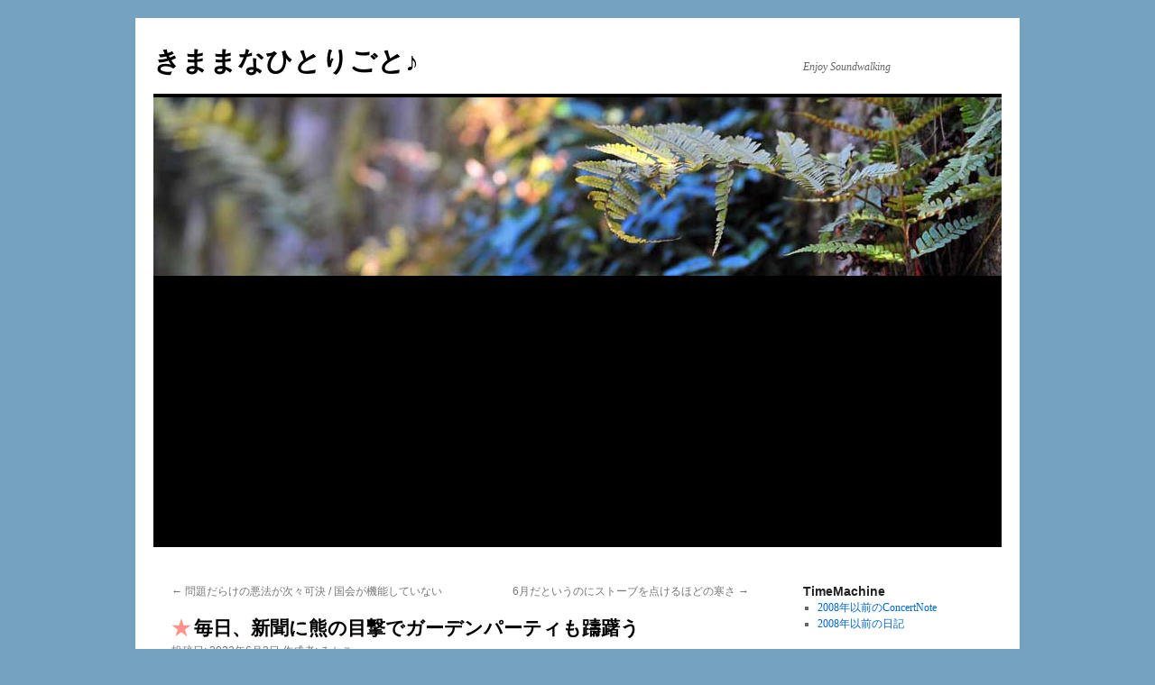

--- FILE ---
content_type: text/html; charset=UTF-8
request_url: https://www.soundwalking.com/blog/?p=67194
body_size: 110707
content:
<!DOCTYPE html>
<html lang="ja">
<head>
<title>
毎日、新聞に熊の目撃でガーデンパーティも躊躇う | きままなひとりごと♪	</title>
<!-- OGP START -->
  <meta property="og:image" content="https://www.soundwalking.com/wordpress/wp-content/uploads/2023/06/zinnia-6610854_640-640x198.jpg" />
<meta property="og:title" content="毎日、新聞に熊の目撃でガーデンパーティも躊躇う" />
<meta property="og:description" content="今朝は曇でほとんど発電せず。函館市から「ふるさと納税」の返礼品にカールレイモンのハムやソーセージが届いた。中札内のタマゴはいつ届くかわからない 冷凍庫に保管 春に冷蔵庫を新しくして良かった。とにかく収納力が凄い。但し、野 &hellip; &lt;a href=&quot;https://www.soundwalking.com/blog/?p=67194&quot;&gt;続きを読む &lt;span class=&quot;meta-nav&quot;&gt;&rarr;&lt;/span&gt;&lt;/a&gt;" />
<meta property="og:url" content="https://www.soundwalking.com/blog/?p=67194" />
<meta property="og:type" content="article" />
<meta property="og:site_name" content="きままなひとりごと♪" />
<!-- OGP END -->
<link rel="profile" href="https://gmpg.org/xfn/11" />
<link rel="stylesheet" type="text/css" media="all" href="https://www.soundwalking.com/wordpress/wp-content/themes/twentyten/style.css?ver=20251202" />
<link rel="pingback" href="https://www.soundwalking.com/wordpress/xmlrpc.php">

	  <meta name='robots' content='max-image-preview:large' />

            <script data-no-defer="1" data-ezscrex="false" data-cfasync="false" data-pagespeed-no-defer data-cookieconsent="ignore">
                var ctPublicFunctions = {"_ajax_nonce":"14853810f4","_rest_nonce":"337d542ce0","_ajax_url":"\/wordpress\/wp-admin\/admin-ajax.php","_rest_url":"https:\/\/www.soundwalking.com\/blog\/index.php?rest_route=\/","data__cookies_type":"native","data__ajax_type":"rest","data__bot_detector_enabled":0,"data__frontend_data_log_enabled":1,"cookiePrefix":"","wprocket_detected":false,"host_url":"www.soundwalking.com","text__ee_click_to_select":"Click to select the whole data","text__ee_original_email":"The complete one is","text__ee_got_it":"Got it","text__ee_blocked":"Blocked","text__ee_cannot_connect":"Cannot connect","text__ee_cannot_decode":"Can not decode email. Unknown reason","text__ee_email_decoder":"CleanTalk email decoder","text__ee_wait_for_decoding":"The magic is on the way!","text__ee_decoding_process":"Please wait a few seconds while we decode the contact data."}
            </script>
        
            <script data-no-defer="1" data-ezscrex="false" data-cfasync="false" data-pagespeed-no-defer data-cookieconsent="ignore">
                var ctPublic = {"_ajax_nonce":"14853810f4","settings__forms__check_internal":"0","settings__forms__check_external":"0","settings__forms__force_protection":0,"settings__forms__search_test":"1","settings__forms__wc_add_to_cart":"0","settings__data__bot_detector_enabled":0,"settings__sfw__anti_crawler":"0","blog_home":"https:\/\/www.soundwalking.com\/blog\/","pixel__setting":"3","pixel__enabled":false,"pixel__url":"https:\/\/moderate6-v4.cleantalk.org\/pixel\/2b526fc60d878c17724e35f35feea912.gif","data__email_check_before_post":"1","data__email_check_exist_post":0,"data__cookies_type":"native","data__key_is_ok":true,"data__visible_fields_required":true,"wl_brandname":"Anti-Spam by CleanTalk","wl_brandname_short":"CleanTalk","ct_checkjs_key":18241432,"emailEncoderPassKey":"d843a12d7580bed63c04cfe4407be1e6","bot_detector_forms_excluded":"W10=","advancedCacheExists":false,"varnishCacheExists":false,"wc_ajax_add_to_cart":false}
            </script>
        <link rel="alternate" type="application/rss+xml" title="きままなひとりごと♪ &raquo; フィード" href="https://www.soundwalking.com/blog/?feed=rss2" />
<link rel="alternate" type="application/rss+xml" title="きままなひとりごと♪ &raquo; コメントフィード" href="https://www.soundwalking.com/blog/?feed=comments-rss2" />
<script type="text/javascript" id="wpp-js" src="https://www.soundwalking.com/wordpress/wp-content/plugins/wordpress-popular-posts/assets/js/wpp.min.js?ver=7.3.6" data-sampling="1" data-sampling-rate="100" data-api-url="https://www.soundwalking.com/blog/index.php?rest_route=/wordpress-popular-posts" data-post-id="67194" data-token="337d542ce0" data-lang="0" data-debug="0"></script>
<link rel="alternate" type="application/rss+xml" title="きままなひとりごと♪ &raquo; 毎日、新聞に熊の目撃でガーデンパーティも躊躇う のコメントのフィード" href="https://www.soundwalking.com/blog/?feed=rss2&#038;p=67194" />
<link rel="alternate" title="oEmbed (JSON)" type="application/json+oembed" href="https://www.soundwalking.com/blog/index.php?rest_route=%2Foembed%2F1.0%2Fembed&#038;url=https%3A%2F%2Fwww.soundwalking.com%2Fblog%2F%3Fp%3D67194" />
<link rel="alternate" title="oEmbed (XML)" type="text/xml+oembed" href="https://www.soundwalking.com/blog/index.php?rest_route=%2Foembed%2F1.0%2Fembed&#038;url=https%3A%2F%2Fwww.soundwalking.com%2Fblog%2F%3Fp%3D67194&#038;format=xml" />
<style id='wp-img-auto-sizes-contain-inline-css' type='text/css'>
img:is([sizes=auto i],[sizes^="auto," i]){contain-intrinsic-size:3000px 1500px}
/*# sourceURL=wp-img-auto-sizes-contain-inline-css */
</style>
<link rel='stylesheet' id='sbi_styles-css' href='https://www.soundwalking.com/wordpress/wp-content/plugins/instagram-feed/css/sbi-styles.min.css?ver=6.10.0' type='text/css' media='all' />
<style id='wp-emoji-styles-inline-css' type='text/css'>

	img.wp-smiley, img.emoji {
		display: inline !important;
		border: none !important;
		box-shadow: none !important;
		height: 1em !important;
		width: 1em !important;
		margin: 0 0.07em !important;
		vertical-align: -0.1em !important;
		background: none !important;
		padding: 0 !important;
	}
/*# sourceURL=wp-emoji-styles-inline-css */
</style>
<style id='wp-block-library-inline-css' type='text/css'>
:root{--wp-block-synced-color:#7a00df;--wp-block-synced-color--rgb:122,0,223;--wp-bound-block-color:var(--wp-block-synced-color);--wp-editor-canvas-background:#ddd;--wp-admin-theme-color:#007cba;--wp-admin-theme-color--rgb:0,124,186;--wp-admin-theme-color-darker-10:#006ba1;--wp-admin-theme-color-darker-10--rgb:0,107,160.5;--wp-admin-theme-color-darker-20:#005a87;--wp-admin-theme-color-darker-20--rgb:0,90,135;--wp-admin-border-width-focus:2px}@media (min-resolution:192dpi){:root{--wp-admin-border-width-focus:1.5px}}.wp-element-button{cursor:pointer}:root .has-very-light-gray-background-color{background-color:#eee}:root .has-very-dark-gray-background-color{background-color:#313131}:root .has-very-light-gray-color{color:#eee}:root .has-very-dark-gray-color{color:#313131}:root .has-vivid-green-cyan-to-vivid-cyan-blue-gradient-background{background:linear-gradient(135deg,#00d084,#0693e3)}:root .has-purple-crush-gradient-background{background:linear-gradient(135deg,#34e2e4,#4721fb 50%,#ab1dfe)}:root .has-hazy-dawn-gradient-background{background:linear-gradient(135deg,#faaca8,#dad0ec)}:root .has-subdued-olive-gradient-background{background:linear-gradient(135deg,#fafae1,#67a671)}:root .has-atomic-cream-gradient-background{background:linear-gradient(135deg,#fdd79a,#004a59)}:root .has-nightshade-gradient-background{background:linear-gradient(135deg,#330968,#31cdcf)}:root .has-midnight-gradient-background{background:linear-gradient(135deg,#020381,#2874fc)}:root{--wp--preset--font-size--normal:16px;--wp--preset--font-size--huge:42px}.has-regular-font-size{font-size:1em}.has-larger-font-size{font-size:2.625em}.has-normal-font-size{font-size:var(--wp--preset--font-size--normal)}.has-huge-font-size{font-size:var(--wp--preset--font-size--huge)}.has-text-align-center{text-align:center}.has-text-align-left{text-align:left}.has-text-align-right{text-align:right}.has-fit-text{white-space:nowrap!important}#end-resizable-editor-section{display:none}.aligncenter{clear:both}.items-justified-left{justify-content:flex-start}.items-justified-center{justify-content:center}.items-justified-right{justify-content:flex-end}.items-justified-space-between{justify-content:space-between}.screen-reader-text{border:0;clip-path:inset(50%);height:1px;margin:-1px;overflow:hidden;padding:0;position:absolute;width:1px;word-wrap:normal!important}.screen-reader-text:focus{background-color:#ddd;clip-path:none;color:#444;display:block;font-size:1em;height:auto;left:5px;line-height:normal;padding:15px 23px 14px;text-decoration:none;top:5px;width:auto;z-index:100000}html :where(.has-border-color){border-style:solid}html :where([style*=border-top-color]){border-top-style:solid}html :where([style*=border-right-color]){border-right-style:solid}html :where([style*=border-bottom-color]){border-bottom-style:solid}html :where([style*=border-left-color]){border-left-style:solid}html :where([style*=border-width]){border-style:solid}html :where([style*=border-top-width]){border-top-style:solid}html :where([style*=border-right-width]){border-right-style:solid}html :where([style*=border-bottom-width]){border-bottom-style:solid}html :where([style*=border-left-width]){border-left-style:solid}html :where(img[class*=wp-image-]){height:auto;max-width:100%}:where(figure){margin:0 0 1em}html :where(.is-position-sticky){--wp-admin--admin-bar--position-offset:var(--wp-admin--admin-bar--height,0px)}@media screen and (max-width:600px){html :where(.is-position-sticky){--wp-admin--admin-bar--position-offset:0px}}

/*# sourceURL=wp-block-library-inline-css */
</style><style id='global-styles-inline-css' type='text/css'>
:root{--wp--preset--aspect-ratio--square: 1;--wp--preset--aspect-ratio--4-3: 4/3;--wp--preset--aspect-ratio--3-4: 3/4;--wp--preset--aspect-ratio--3-2: 3/2;--wp--preset--aspect-ratio--2-3: 2/3;--wp--preset--aspect-ratio--16-9: 16/9;--wp--preset--aspect-ratio--9-16: 9/16;--wp--preset--color--black: #000;--wp--preset--color--cyan-bluish-gray: #abb8c3;--wp--preset--color--white: #fff;--wp--preset--color--pale-pink: #f78da7;--wp--preset--color--vivid-red: #cf2e2e;--wp--preset--color--luminous-vivid-orange: #ff6900;--wp--preset--color--luminous-vivid-amber: #fcb900;--wp--preset--color--light-green-cyan: #7bdcb5;--wp--preset--color--vivid-green-cyan: #00d084;--wp--preset--color--pale-cyan-blue: #8ed1fc;--wp--preset--color--vivid-cyan-blue: #0693e3;--wp--preset--color--vivid-purple: #9b51e0;--wp--preset--color--blue: #0066cc;--wp--preset--color--medium-gray: #666;--wp--preset--color--light-gray: #f1f1f1;--wp--preset--gradient--vivid-cyan-blue-to-vivid-purple: linear-gradient(135deg,rgb(6,147,227) 0%,rgb(155,81,224) 100%);--wp--preset--gradient--light-green-cyan-to-vivid-green-cyan: linear-gradient(135deg,rgb(122,220,180) 0%,rgb(0,208,130) 100%);--wp--preset--gradient--luminous-vivid-amber-to-luminous-vivid-orange: linear-gradient(135deg,rgb(252,185,0) 0%,rgb(255,105,0) 100%);--wp--preset--gradient--luminous-vivid-orange-to-vivid-red: linear-gradient(135deg,rgb(255,105,0) 0%,rgb(207,46,46) 100%);--wp--preset--gradient--very-light-gray-to-cyan-bluish-gray: linear-gradient(135deg,rgb(238,238,238) 0%,rgb(169,184,195) 100%);--wp--preset--gradient--cool-to-warm-spectrum: linear-gradient(135deg,rgb(74,234,220) 0%,rgb(151,120,209) 20%,rgb(207,42,186) 40%,rgb(238,44,130) 60%,rgb(251,105,98) 80%,rgb(254,248,76) 100%);--wp--preset--gradient--blush-light-purple: linear-gradient(135deg,rgb(255,206,236) 0%,rgb(152,150,240) 100%);--wp--preset--gradient--blush-bordeaux: linear-gradient(135deg,rgb(254,205,165) 0%,rgb(254,45,45) 50%,rgb(107,0,62) 100%);--wp--preset--gradient--luminous-dusk: linear-gradient(135deg,rgb(255,203,112) 0%,rgb(199,81,192) 50%,rgb(65,88,208) 100%);--wp--preset--gradient--pale-ocean: linear-gradient(135deg,rgb(255,245,203) 0%,rgb(182,227,212) 50%,rgb(51,167,181) 100%);--wp--preset--gradient--electric-grass: linear-gradient(135deg,rgb(202,248,128) 0%,rgb(113,206,126) 100%);--wp--preset--gradient--midnight: linear-gradient(135deg,rgb(2,3,129) 0%,rgb(40,116,252) 100%);--wp--preset--font-size--small: 13px;--wp--preset--font-size--medium: 20px;--wp--preset--font-size--large: 36px;--wp--preset--font-size--x-large: 42px;--wp--preset--spacing--20: 0.44rem;--wp--preset--spacing--30: 0.67rem;--wp--preset--spacing--40: 1rem;--wp--preset--spacing--50: 1.5rem;--wp--preset--spacing--60: 2.25rem;--wp--preset--spacing--70: 3.38rem;--wp--preset--spacing--80: 5.06rem;--wp--preset--shadow--natural: 6px 6px 9px rgba(0, 0, 0, 0.2);--wp--preset--shadow--deep: 12px 12px 50px rgba(0, 0, 0, 0.4);--wp--preset--shadow--sharp: 6px 6px 0px rgba(0, 0, 0, 0.2);--wp--preset--shadow--outlined: 6px 6px 0px -3px rgb(255, 255, 255), 6px 6px rgb(0, 0, 0);--wp--preset--shadow--crisp: 6px 6px 0px rgb(0, 0, 0);}:where(.is-layout-flex){gap: 0.5em;}:where(.is-layout-grid){gap: 0.5em;}body .is-layout-flex{display: flex;}.is-layout-flex{flex-wrap: wrap;align-items: center;}.is-layout-flex > :is(*, div){margin: 0;}body .is-layout-grid{display: grid;}.is-layout-grid > :is(*, div){margin: 0;}:where(.wp-block-columns.is-layout-flex){gap: 2em;}:where(.wp-block-columns.is-layout-grid){gap: 2em;}:where(.wp-block-post-template.is-layout-flex){gap: 1.25em;}:where(.wp-block-post-template.is-layout-grid){gap: 1.25em;}.has-black-color{color: var(--wp--preset--color--black) !important;}.has-cyan-bluish-gray-color{color: var(--wp--preset--color--cyan-bluish-gray) !important;}.has-white-color{color: var(--wp--preset--color--white) !important;}.has-pale-pink-color{color: var(--wp--preset--color--pale-pink) !important;}.has-vivid-red-color{color: var(--wp--preset--color--vivid-red) !important;}.has-luminous-vivid-orange-color{color: var(--wp--preset--color--luminous-vivid-orange) !important;}.has-luminous-vivid-amber-color{color: var(--wp--preset--color--luminous-vivid-amber) !important;}.has-light-green-cyan-color{color: var(--wp--preset--color--light-green-cyan) !important;}.has-vivid-green-cyan-color{color: var(--wp--preset--color--vivid-green-cyan) !important;}.has-pale-cyan-blue-color{color: var(--wp--preset--color--pale-cyan-blue) !important;}.has-vivid-cyan-blue-color{color: var(--wp--preset--color--vivid-cyan-blue) !important;}.has-vivid-purple-color{color: var(--wp--preset--color--vivid-purple) !important;}.has-black-background-color{background-color: var(--wp--preset--color--black) !important;}.has-cyan-bluish-gray-background-color{background-color: var(--wp--preset--color--cyan-bluish-gray) !important;}.has-white-background-color{background-color: var(--wp--preset--color--white) !important;}.has-pale-pink-background-color{background-color: var(--wp--preset--color--pale-pink) !important;}.has-vivid-red-background-color{background-color: var(--wp--preset--color--vivid-red) !important;}.has-luminous-vivid-orange-background-color{background-color: var(--wp--preset--color--luminous-vivid-orange) !important;}.has-luminous-vivid-amber-background-color{background-color: var(--wp--preset--color--luminous-vivid-amber) !important;}.has-light-green-cyan-background-color{background-color: var(--wp--preset--color--light-green-cyan) !important;}.has-vivid-green-cyan-background-color{background-color: var(--wp--preset--color--vivid-green-cyan) !important;}.has-pale-cyan-blue-background-color{background-color: var(--wp--preset--color--pale-cyan-blue) !important;}.has-vivid-cyan-blue-background-color{background-color: var(--wp--preset--color--vivid-cyan-blue) !important;}.has-vivid-purple-background-color{background-color: var(--wp--preset--color--vivid-purple) !important;}.has-black-border-color{border-color: var(--wp--preset--color--black) !important;}.has-cyan-bluish-gray-border-color{border-color: var(--wp--preset--color--cyan-bluish-gray) !important;}.has-white-border-color{border-color: var(--wp--preset--color--white) !important;}.has-pale-pink-border-color{border-color: var(--wp--preset--color--pale-pink) !important;}.has-vivid-red-border-color{border-color: var(--wp--preset--color--vivid-red) !important;}.has-luminous-vivid-orange-border-color{border-color: var(--wp--preset--color--luminous-vivid-orange) !important;}.has-luminous-vivid-amber-border-color{border-color: var(--wp--preset--color--luminous-vivid-amber) !important;}.has-light-green-cyan-border-color{border-color: var(--wp--preset--color--light-green-cyan) !important;}.has-vivid-green-cyan-border-color{border-color: var(--wp--preset--color--vivid-green-cyan) !important;}.has-pale-cyan-blue-border-color{border-color: var(--wp--preset--color--pale-cyan-blue) !important;}.has-vivid-cyan-blue-border-color{border-color: var(--wp--preset--color--vivid-cyan-blue) !important;}.has-vivid-purple-border-color{border-color: var(--wp--preset--color--vivid-purple) !important;}.has-vivid-cyan-blue-to-vivid-purple-gradient-background{background: var(--wp--preset--gradient--vivid-cyan-blue-to-vivid-purple) !important;}.has-light-green-cyan-to-vivid-green-cyan-gradient-background{background: var(--wp--preset--gradient--light-green-cyan-to-vivid-green-cyan) !important;}.has-luminous-vivid-amber-to-luminous-vivid-orange-gradient-background{background: var(--wp--preset--gradient--luminous-vivid-amber-to-luminous-vivid-orange) !important;}.has-luminous-vivid-orange-to-vivid-red-gradient-background{background: var(--wp--preset--gradient--luminous-vivid-orange-to-vivid-red) !important;}.has-very-light-gray-to-cyan-bluish-gray-gradient-background{background: var(--wp--preset--gradient--very-light-gray-to-cyan-bluish-gray) !important;}.has-cool-to-warm-spectrum-gradient-background{background: var(--wp--preset--gradient--cool-to-warm-spectrum) !important;}.has-blush-light-purple-gradient-background{background: var(--wp--preset--gradient--blush-light-purple) !important;}.has-blush-bordeaux-gradient-background{background: var(--wp--preset--gradient--blush-bordeaux) !important;}.has-luminous-dusk-gradient-background{background: var(--wp--preset--gradient--luminous-dusk) !important;}.has-pale-ocean-gradient-background{background: var(--wp--preset--gradient--pale-ocean) !important;}.has-electric-grass-gradient-background{background: var(--wp--preset--gradient--electric-grass) !important;}.has-midnight-gradient-background{background: var(--wp--preset--gradient--midnight) !important;}.has-small-font-size{font-size: var(--wp--preset--font-size--small) !important;}.has-medium-font-size{font-size: var(--wp--preset--font-size--medium) !important;}.has-large-font-size{font-size: var(--wp--preset--font-size--large) !important;}.has-x-large-font-size{font-size: var(--wp--preset--font-size--x-large) !important;}
/*# sourceURL=global-styles-inline-css */
</style>

<style id='classic-theme-styles-inline-css' type='text/css'>
/*! This file is auto-generated */
.wp-block-button__link{color:#fff;background-color:#32373c;border-radius:9999px;box-shadow:none;text-decoration:none;padding:calc(.667em + 2px) calc(1.333em + 2px);font-size:1.125em}.wp-block-file__button{background:#32373c;color:#fff;text-decoration:none}
/*# sourceURL=/wp-includes/css/classic-themes.min.css */
</style>
<link rel='stylesheet' id='cleantalk-public-css-css' href='https://www.soundwalking.com/wordpress/wp-content/plugins/cleantalk-spam-protect/css/cleantalk-public.min.css?ver=6.71_1769096809' type='text/css' media='all' />
<link rel='stylesheet' id='cleantalk-email-decoder-css-css' href='https://www.soundwalking.com/wordpress/wp-content/plugins/cleantalk-spam-protect/css/cleantalk-email-decoder.min.css?ver=6.71_1769096809' type='text/css' media='all' />
<link rel='stylesheet' id='pz-linkcard-css-css' href='//www.soundwalking.com/wordpress/wp-content/uploads/pz-linkcard/style/style.min.css?ver=2.5.8.2' type='text/css' media='all' />
<link rel='stylesheet' id='ez-toc-css' href='https://www.soundwalking.com/wordpress/wp-content/plugins/easy-table-of-contents/assets/css/screen.min.css?ver=2.0.80' type='text/css' media='all' />
<style id='ez-toc-inline-css' type='text/css'>
div#ez-toc-container .ez-toc-title {font-size: 120%;}div#ez-toc-container .ez-toc-title {font-weight: 500;}div#ez-toc-container ul li , div#ez-toc-container ul li a {font-size: 95%;}div#ez-toc-container ul li , div#ez-toc-container ul li a {font-weight: 500;}div#ez-toc-container nav ul ul li {font-size: 90%;}.ez-toc-box-title {font-weight: bold; margin-bottom: 10px; text-align: center; text-transform: uppercase; letter-spacing: 1px; color: #666; padding-bottom: 5px;position:absolute;top:-4%;left:5%;background-color: inherit;transition: top 0.3s ease;}.ez-toc-box-title.toc-closed {top:-25%;}
.ez-toc-container-direction {direction: ltr;}.ez-toc-counter ul{counter-reset: item ;}.ez-toc-counter nav ul li a::before {content: counters(item, '.', decimal) '. ';display: inline-block;counter-increment: item;flex-grow: 0;flex-shrink: 0;margin-right: .2em; float: left; }.ez-toc-widget-direction {direction: ltr;}.ez-toc-widget-container ul{counter-reset: item ;}.ez-toc-widget-container nav ul li a::before {content: counters(item, '.', decimal) '. ';display: inline-block;counter-increment: item;flex-grow: 0;flex-shrink: 0;margin-right: .2em; float: left; }
/*# sourceURL=ez-toc-inline-css */
</style>
<link rel='stylesheet' id='wordpress-popular-posts-css-css' href='https://www.soundwalking.com/wordpress/wp-content/plugins/wordpress-popular-posts/assets/css/wpp.css?ver=7.3.6' type='text/css' media='all' />
<link rel='stylesheet' id='wp-lightbox-2.min.css-css' href='https://www.soundwalking.com/wordpress/wp-content/plugins/wp-lightbox-2/styles/lightbox.min.css?ver=1.3.4' type='text/css' media='all' />
<link rel='stylesheet' id='twentyten-block-style-css' href='https://www.soundwalking.com/wordpress/wp-content/themes/twentyten/blocks.css?ver=20250220' type='text/css' media='all' />
<link rel='stylesheet' id='taxopress-frontend-css-css' href='https://www.soundwalking.com/wordpress/wp-content/plugins/simple-tags/assets/frontend/css/frontend.css?ver=3.43.0' type='text/css' media='all' />
<script type="text/javascript" src="https://www.soundwalking.com/wordpress/wp-includes/js/jquery/jquery.min.js?ver=3.7.1" id="jquery-core-js"></script>
<script type="text/javascript" src="https://www.soundwalking.com/wordpress/wp-includes/js/jquery/jquery-migrate.min.js?ver=3.4.1" id="jquery-migrate-js"></script>
<script type="text/javascript" src="https://www.soundwalking.com/wordpress/wp-content/plugins/cleantalk-spam-protect/js/apbct-public-bundle_gathering.min.js?ver=6.71_1769096809" id="apbct-public-bundle_gathering.min-js-js"></script>
<script type="text/javascript" src="https://www.soundwalking.com/wordpress/wp-content/plugins/simple-tags/assets/frontend/js/frontend.js?ver=3.43.0" id="taxopress-frontend-js-js"></script>
<link rel="https://api.w.org/" href="https://www.soundwalking.com/blog/index.php?rest_route=/" /><link rel="alternate" title="JSON" type="application/json" href="https://www.soundwalking.com/blog/index.php?rest_route=/wp/v2/posts/67194" /><link rel="EditURI" type="application/rsd+xml" title="RSD" href="https://www.soundwalking.com/wordpress/xmlrpc.php?rsd" />
<meta name="generator" content="WordPress 6.9" />
<link rel="canonical" href="https://www.soundwalking.com/blog/?p=67194" />
<link rel='shortlink' href='https://www.soundwalking.com/blog/?p=67194' />
            <style id="wpp-loading-animation-styles">@-webkit-keyframes bgslide{from{background-position-x:0}to{background-position-x:-200%}}@keyframes bgslide{from{background-position-x:0}to{background-position-x:-200%}}.wpp-widget-block-placeholder,.wpp-shortcode-placeholder{margin:0 auto;width:60px;height:3px;background:#dd3737;background:linear-gradient(90deg,#dd3737 0%,#571313 10%,#dd3737 100%);background-size:200% auto;border-radius:3px;-webkit-animation:bgslide 1s infinite linear;animation:bgslide 1s infinite linear}</style>
            <style type="text/css" id="custom-background-css">
body.custom-background { background-color: #74a2bf; }
</style>
			<style type="text/css" id="wp-custom-css">
			h2.entry-title {
  position: relative;/*相対位置*/
  padding-left: 1.2em;/*アイコン分のスペース*/
  line-height: 1.4;/*行高*/
  color: #7b6459;/*文字色*/
}

h2.entry-title:before {
	content: "★";
  position: absolute;/*絶対位置*/
  font-size: 1em;/*サイズ*/
  left: 0;/*アイコンの位置*/
  top: 0;/*アイコンの位置*/
  color: #ff938b; /*アイコン色*/
}

.entry-content h2 {
  border-bottom: solid 3px skyblue;
  position: relative;
}

.entry-content h2:after {
  position: absolute;
  content: " ";
  display: block;
  border-bottom: solid 3px #ffc778;
  bottom: -3px;
  width: 30%;
}

h1.entry-title {
  position: relative;/*相対位置*/
  padding-left: 1.2em;/*アイコン分のスペース*/
  line-height: 1.4;/*行高*/
  color: #7b6459;/*文字色*/
}

h1.entry-title:before {
	content: "★";
  position: absolute;/*絶対位置*/
  font-size: 1em;/*サイズ*/
  left: 0;/*アイコンの位置*/
  top: 0;/*アイコンの位置*/
  color: #ff938b; /*アイコン色*/
}

.entry-content h3 {
  clear: both;
  border-bottom: 1px dotted #f2ab13;
  padding: 3px 5px;
	font-weight:bold;
}

.entry-content h4:before {
	content: "　♪　";
	color:#5500FF!important
}

.entry-content h4:after {
	content: "　♪";
	color:#5500FF!important
}

.entry-content h4 {
	color:#003366!important;
}

		</style>
		</head>

<body class="wp-singular post-template-default single single-post postid-67194 single-format-standard custom-background wp-theme-twentyten">
<div id="wrapper" class="hfeed">
		<a href="#content" class="screen-reader-text skip-link">コンテンツへスキップ</a>
	<div id="header">
		<div id="masthead">
			<div id="branding" role="banner">
									<div id="site-title">
						<span>
							<a href="https://www.soundwalking.com/blog/" rel="home" >きままなひとりごと♪</a>
						</span>
					</div>
										<div id="site-description">Enjoy Soundwalking</div>
					<img src="https://www.soundwalking.com/wordpress/wp-content/themes/twentyten/images/headers/fern.jpg" width="940" height="198" alt="きままなひとりごと♪" decoding="async" fetchpriority="high" />			</div><!-- #branding -->

			<div id="access" role="navigation">
							</div><!-- #access -->
		</div><!-- #masthead -->
	</div><!-- #header -->

	<div id="main">




		<div id="container">
			<div id="content" role="main">

			

				<div id="nav-above" class="navigation">
					<div class="nav-previous"><a href="https://www.soundwalking.com/blog/?p=67188" rel="prev"><span class="meta-nav">&larr;</span> 問題だらけの悪法が次々可決 / 国会が機能していない</a></div>
					<div class="nav-next"><a href="https://www.soundwalking.com/blog/?p=67205" rel="next">6月だというのにストーブを点けるほどの寒さ <span class="meta-nav">&rarr;</span></a></div>
				</div><!-- #nav-above -->

				<div id="post-67194" class="post-67194 post type-post status-publish format-standard has-post-thumbnail hentry category-27 category-298 category-piano category-wine category-travel category-walking category-food category-flower">
					<h1 class="entry-title">毎日、新聞に熊の目撃でガーデンパーティも躊躇う</h1>

					<div class="entry-meta">
						<span class="meta-prep meta-prep-author">投稿日:</span> <a href="https://www.soundwalking.com/blog/?p=67194" title="11:48 PM" rel="bookmark"><span class="entry-date">2023年6月3日</span></a> <span class="meta-sep">作成者:</span> <span class="author vcard"><a class="url fn n" href="https://www.soundwalking.com/blog/?author=3" title="みかこ の投稿をすべて表示">みかこ</a></span>					</div><!-- .entry-meta -->

					<div class="entry-content">
						<p>今朝は曇でほとんど発電せず。函館市から「ふるさと納税」の返礼品にカールレイモンのハムやソーセージが届いた。中札内のタマゴはいつ届くかわからない</p>
<div id="ez-toc-container" class="ez-toc-v2_0_80 counter-hierarchy ez-toc-counter ez-toc-grey ez-toc-container-direction">
<p class="ez-toc-title" style="cursor:inherit">目次</p>
<label for="ez-toc-cssicon-toggle-item-6975d46316785" class="ez-toc-cssicon-toggle-label"><span class=""><span class="eztoc-hide" style="display:none;">Toggle</span><span class="ez-toc-icon-toggle-span"><svg style="fill: #999;color:#999" xmlns="http://www.w3.org/2000/svg" class="list-377408" width="20px" height="20px" viewBox="0 0 24 24" fill="none"><path d="M6 6H4v2h2V6zm14 0H8v2h12V6zM4 11h2v2H4v-2zm16 0H8v2h12v-2zM4 16h2v2H4v-2zm16 0H8v2h12v-2z" fill="currentColor"></path></svg><svg style="fill: #999;color:#999" class="arrow-unsorted-368013" xmlns="http://www.w3.org/2000/svg" width="10px" height="10px" viewBox="0 0 24 24" version="1.2" baseProfile="tiny"><path d="M18.2 9.3l-6.2-6.3-6.2 6.3c-.2.2-.3.4-.3.7s.1.5.3.7c.2.2.4.3.7.3h11c.3 0 .5-.1.7-.3.2-.2.3-.5.3-.7s-.1-.5-.3-.7zM5.8 14.7l6.2 6.3 6.2-6.3c.2-.2.3-.5.3-.7s-.1-.5-.3-.7c-.2-.2-.4-.3-.7-.3h-11c-.3 0-.5.1-.7.3-.2.2-.3.5-.3.7s.1.5.3.7z"/></svg></span></span></label><input type="checkbox"  id="ez-toc-cssicon-toggle-item-6975d46316785"  aria-label="Toggle" /><nav><ul class='ez-toc-list ez-toc-list-level-1 ' ><li class='ez-toc-page-1 ez-toc-heading-level-2'><a class="ez-toc-link ez-toc-heading-1" href="#%E5%86%B7%E5%87%8D%E5%BA%AB%E3%81%AB%E4%BF%9D%E7%AE%A1" >冷凍庫に保管</a></li><li class='ez-toc-page-1 ez-toc-heading-level-2'><a class="ez-toc-link ez-toc-heading-2" href="#%E8%95%8E%E9%BA%A6%E5%A5%BD%E3%81%8D%E3%81%A0%E3%81%91%E3%82%8C%E3%81%A9%E3%80%81%E3%81%AA%E3%81%8B%E3%81%AA%E3%81%8B%E6%B8%9B%E3%82%89%E3%81%AA%E3%81%84" >蕎麦好きだけれど、なかなか減らない</a></li><li class='ez-toc-page-1 ez-toc-heading-level-2'><a class="ez-toc-link ez-toc-heading-3" href="#%E3%82%B8%E3%83%8B%E3%82%A2%E3%81%AA%E3%81%A9%E8%8A%B1%E8%8B%97%E7%AC%AC2%E5%BC%BE" >ジニアなど花苗第2弾</a></li><li class='ez-toc-page-1 ez-toc-heading-level-2'><a class="ez-toc-link ez-toc-heading-4" href="#%E9%87%8E%E7%94%9F%E5%8B%95%E7%89%A9%E3%82%92%E8%BF%91%E3%81%A5%E3%81%91%E3%81%AA%E3%81%84%E3%82%88%E3%81%86%E3%81%AB%E6%B0%97%E3%82%92%E4%BB%98%E3%81%91%E3%81%9F%E3%81%84%E3%81%93%E3%81%A8" >野生動物を近づけないように気を付けたいこと</a></li><li class='ez-toc-page-1 ez-toc-heading-level-2'><a class="ez-toc-link ez-toc-heading-5" href="#%E8%A6%B3%E5%85%89%E5%AE%A2%E3%81%8C%E7%86%8A%E3%81%AE%E5%86%99%E7%9C%9F%E3%82%92%E6%92%AE%E3%81%A3%E3%81%9F%E3%82%8A%E9%A4%8C%E3%82%92%E3%81%82%E3%81%92%E3%81%9F%E3%82%8A%E3%81%AA%E3%81%A9%E3%81%AE%E5%95%8F%E9%A1%8C" >観光客が熊の写真を撮ったり餌をあげたりなどの問題</a></li></ul></nav></div>
<h2><span class="ez-toc-section" id="%E5%86%B7%E5%87%8D%E5%BA%AB%E3%81%AB%E4%BF%9D%E7%AE%A1"></span>冷凍庫に保管<span class="ez-toc-section-end"></span></h2>
<p><a href="https://www.soundwalking.com/wordpress/wp-content/uploads/2023/06/PXL_20230603_021244619.jpg" rel="lightbox[67194]"><img decoding="async" class="aligncenter wp-image-67199" src="https://www.soundwalking.com/wordpress/wp-content/uploads/2023/06/PXL_20230603_021244619.jpg" alt="" width="316" height="460" srcset="https://www.soundwalking.com/wordpress/wp-content/uploads/2023/06/PXL_20230603_021244619.jpg 704w, https://www.soundwalking.com/wordpress/wp-content/uploads/2023/06/PXL_20230603_021244619-206x300.jpg 206w" sizes="(max-width: 316px) 100vw, 316px" /></a></p>
<p>春に冷蔵庫を新しくして良かった。とにかく収納力が凄い。但し、野菜室が狭いので必要な分を細目に買うようにしている。</p>
<p>必要なくなった母の小型冷蔵庫は林檎の冷蔵に役立っている。箱買いして、小型冷蔵庫に入りきらない林檎は大きい方で冷蔵している。</p>
<h2><span class="ez-toc-section" id="%E8%95%8E%E9%BA%A6%E5%A5%BD%E3%81%8D%E3%81%A0%E3%81%91%E3%82%8C%E3%81%A9%E3%80%81%E3%81%AA%E3%81%8B%E3%81%AA%E3%81%8B%E6%B8%9B%E3%82%89%E3%81%AA%E3%81%84"></span>蕎麦好きだけれど、なかなか減らない<span class="ez-toc-section-end"></span></h2>
<p><a href="https://www.soundwalking.com/wordpress/wp-content/uploads/2023/06/DSC_4628.jpg" rel="lightbox[67194]"><img decoding="async" class="aligncenter wp-image-67198" src="https://www.soundwalking.com/wordpress/wp-content/uploads/2023/06/DSC_4628.jpg" alt="" width="582" height="321" srcset="https://www.soundwalking.com/wordpress/wp-content/uploads/2023/06/DSC_4628.jpg 1024w, https://www.soundwalking.com/wordpress/wp-content/uploads/2023/06/DSC_4628-300x165.jpg 300w, https://www.soundwalking.com/wordpress/wp-content/uploads/2023/06/DSC_4628-768x423.jpg 768w" sizes="(max-width: 582px) 100vw, 582px" /></a></p>
<p>我が家は大の蕎麦好きで3束セットのを買いためていたが、昨年から1回に一束しか食べなくなったので、全然減らない。</p>
<p>サイドメニューに、もずくやアスパラ炒め、最後に温かいお蕎麦を食べます。しかも具から食べるので少量で満腹に。お蕎麦のほとんどは、はじめさんの方に行くので、特大盛り蕎麦だといいます。</p>
<h2><span class="ez-toc-section" id="%E3%82%B8%E3%83%8B%E3%82%A2%E3%81%AA%E3%81%A9%E8%8A%B1%E8%8B%97%E7%AC%AC2%E5%BC%BE"></span>ジニアなど花苗第2弾<span class="ez-toc-section-end"></span></h2>
<p><a href="https://www.soundwalking.com/wordpress/wp-content/uploads/2023/06/zinnia-6610854_640.jpg" rel="lightbox[67194]"><img loading="lazy" decoding="async" class="aligncenter wp-image-67200" src="https://www.soundwalking.com/wordpress/wp-content/uploads/2023/06/zinnia-6610854_640.jpg" alt="" width="504" height="336" srcset="https://www.soundwalking.com/wordpress/wp-content/uploads/2023/06/zinnia-6610854_640.jpg 640w, https://www.soundwalking.com/wordpress/wp-content/uploads/2023/06/zinnia-6610854_640-300x200.jpg 300w" sizes="auto, (max-width: 504px) 100vw, 504px" /></a></p>
<p>5月末に近くの観光農園に行ってみたけれど、まだオープンしていませんでしたが、ランチの後に覗いてみると1日からオープンして、ピンクのベコニアなどは売り切れでした。</p>
<p>ジニア・セキチク・ベコニアなど35個を買ってきました。小雨が降って肌寒かったので、明日お天気が回復したら寄せ植えしようかな。</p>
<p><a href="https://www.soundwalking.com/wordpress/wp-content/uploads/2023/06/PXL_20230603_050450651.jpg" rel="lightbox[67194]"><img loading="lazy" decoding="async" class="aligncenter wp-image-67201" src="https://www.soundwalking.com/wordpress/wp-content/uploads/2023/06/PXL_20230603_050450651.jpg" alt="" width="286" height="508" srcset="https://www.soundwalking.com/wordpress/wp-content/uploads/2023/06/PXL_20230603_050450651.jpg 576w, https://www.soundwalking.com/wordpress/wp-content/uploads/2023/06/PXL_20230603_050450651-169x300.jpg 169w" sizes="auto, (max-width: 286px) 100vw, 286px" /></a></p>
<p>運動公園のハマナスが一気に開花していました。</p>
<p>月曜日は久しぶりに夜のコンサートでキタラへ行きますが、はじめさんは札幌出張になったといいます。はじめさんはフリードで札幌へ行くことになり、私はバスで出掛けようと思います。</p>
<p><a href="https://www.soundwalking.com/wordpress/wp-content/uploads/2023/06/DSC_4633.jpg" rel="lightbox[67194]"><img loading="lazy" decoding="async" class="aligncenter size-full wp-image-67195" src="https://www.soundwalking.com/wordpress/wp-content/uploads/2023/06/DSC_4633.jpg" alt="" width="1024" height="577" srcset="https://www.soundwalking.com/wordpress/wp-content/uploads/2023/06/DSC_4633.jpg 1024w, https://www.soundwalking.com/wordpress/wp-content/uploads/2023/06/DSC_4633-300x169.jpg 300w, https://www.soundwalking.com/wordpress/wp-content/uploads/2023/06/DSC_4633-768x433.jpg 768w" sizes="auto, (max-width: 1024px) 100vw, 1024px" /></a></p>
<p>帰宅したら晴れて発電し始めました。ガーデンパーティにしようかとも思いましたが、朝刊には3頭のヒグマ目撃情報があり、なんとなく外での食事を躊躇ってしまいます。</p>
<p>母熊と小熊2頭とのことですが、その道はよく走るので怖いです。</p>
<div class="linkcard"><div class="lkc-external-wrap"><div class="lkc-unlink"><div class="lkc-card"><div class="lkc-info"><div class="lkc-favicon"><img loading="lazy" decoding="async" src="https://www.google.com/s2/favicons?domain=news.yahoo.co.jp" alt="" width="16" height="16" /></div><div class="lkc-domain">Yahoo!ニュース</div><div class="lkc-share"> <div class="lkc-sns-hb">1 User</div> <div class="lkc-sns-po">4 Pockets</div></div></div><div class="lkc-content"><figure class="lkc-thumbnail"><img decoding="async" class="lkc-thumbnail-img" src="//www.soundwalking.com/wordpress/wp-content/uploads/pz-linkcard/cache/11d36e2021c45f0071be7da574f90218af84301aa1d5a408915134b364a94688.jpeg" width="100px" height="108px" alt="" /></figure><div class="lkc-title">番組ロケでクマに遭遇　自転車で走行中に国道横断　撮影中断し車で避難　札幌テレ...</div><div class="lkc-url" title="https://news.yahoo.co.jp/articles/77378feb35f6e9f6d14fb0166a2febfc35d19da7"><strike>https://news.yahoo.co.jp/articles/77378feb35f6e9f6d14fb0166a2febfc35d19da7</strike></div><div class="lkc-excerpt">クマに遭遇したのは、毎週金曜日深夜に放送している「ブギウギ専務」の撮影班。きのう午後５時すぎ、２人乗り自転車で長距離サイクリングルートを走破する企画の撮影中に起こりました。場所は北海道・上士</div></div><div class="clear"></div></div></div></div></div>
<p>車にも近寄って来る熊も居るとのことです。自転車やバイクの人は本当に気を付けてください。</p>
<h2><span class="ez-toc-section" id="%E9%87%8E%E7%94%9F%E5%8B%95%E7%89%A9%E3%82%92%E8%BF%91%E3%81%A5%E3%81%91%E3%81%AA%E3%81%84%E3%82%88%E3%81%86%E3%81%AB%E6%B0%97%E3%82%92%E4%BB%98%E3%81%91%E3%81%9F%E3%81%84%E3%81%93%E3%81%A8"></span>野生動物を近づけないように気を付けたいこと<span class="ez-toc-section-end"></span></h2>
<p><a href="https://www.soundwalking.com/wordpress/wp-content/uploads/2023/06/DSC_4629.jpg" rel="lightbox[67194]"><img loading="lazy" decoding="async" class="aligncenter wp-image-67197" src="https://www.soundwalking.com/wordpress/wp-content/uploads/2023/06/DSC_4629.jpg" alt="" width="537" height="303" srcset="https://www.soundwalking.com/wordpress/wp-content/uploads/2023/06/DSC_4629.jpg 1024w, https://www.soundwalking.com/wordpress/wp-content/uploads/2023/06/DSC_4629-300x169.jpg 300w, https://www.soundwalking.com/wordpress/wp-content/uploads/2023/06/DSC_4629-768x433.jpg 768w" sizes="auto, (max-width: 537px) 100vw, 537px" /></a></p>
<p>ジンギスカンやホルモンが焼けるまで、令トマ＆キュウリのおつまみ。</p>
<p>キャンプ場では食べ残しや生ごみを放置すると野生動物が近づいて来るので絶対に放置しないように気を付けましょう。そういえば、先日、生協の入口に自転車のカゴに生肉などをビニールの袋に入れて放置している人がいて、カラスが袋を突いて食べていました。追い払っても、人間が居ないとすぐに寄ってきて食べてしまいます。こういう人がキャンプ場に居たら恐ろしいです&#8230;。</p>
<h2><span class="ez-toc-section" id="%E8%A6%B3%E5%85%89%E5%AE%A2%E3%81%8C%E7%86%8A%E3%81%AE%E5%86%99%E7%9C%9F%E3%82%92%E6%92%AE%E3%81%A3%E3%81%9F%E3%82%8A%E9%A4%8C%E3%82%92%E3%81%82%E3%81%92%E3%81%9F%E3%82%8A%E3%81%AA%E3%81%A9%E3%81%AE%E5%95%8F%E9%A1%8C"></span>観光客が熊の写真を撮ったり餌をあげたりなどの問題<span class="ez-toc-section-end"></span></h2>
<p><a href="https://www.soundwalking.com/wordpress/wp-content/uploads/2023/06/DSC_4632.jpg" rel="lightbox[67194]"><img loading="lazy" decoding="async" class="aligncenter wp-image-67196" src="https://www.soundwalking.com/wordpress/wp-content/uploads/2023/06/DSC_4632.jpg" alt="" width="564" height="318" srcset="https://www.soundwalking.com/wordpress/wp-content/uploads/2023/06/DSC_4632.jpg 1024w, https://www.soundwalking.com/wordpress/wp-content/uploads/2023/06/DSC_4632-300x169.jpg 300w, https://www.soundwalking.com/wordpress/wp-content/uploads/2023/06/DSC_4632-768x433.jpg 768w" sizes="auto, (max-width: 564px) 100vw, 564px" /></a></p>
<p>知床では観光客が車から降りてヒグマの写真を撮ったり、餌をあげたりなどが大問題となっています。罰金30万とのことですが、このような迷惑行為が熊を殺すことになり、人にも被害を与えてしまいます。ヒグマだけではなくキツネにも絶対に餌をあげないでください。</p>
<div class="blogmura-blogparts" data-chid="10228718" data-category="6539" data-type="pv"></div>
<p><script src="https://blogparts.blogmura.com/js/parts_view.js" async></script></p>
<div class="cnlbr6975d46314969" ></br?</br><span style="color:#ff6600" ><strong>お読みいただきありがとうございます。応援よろしくおねがいします。</strong></span></br>
<!--
<a href="http://www.blogmura.com/" target="_blank"><img src="http://www.blogmura.com/img/www88_31.gif" width="88" height="31" border="0" alt="ブログランキング・にほんブログ村へ" /></a><span style="color:gray;font-size:8pt;"></span>
-->
<a href="//classic.blogmura.com/pianoschool/ranking.html"><img src="//classic.blogmura.com/pianoschool/img/pianoschool88_31.gif" width="88" height="31" border="0" alt="にほんブログ村 クラシックブログ ピアノ教室・ピアノ講師へ" /></a><br /><a href="//classic.blogmura.com/pianoschool/ranking.html">にほんブログ村</a></div><style type="text/css">
@media screen and (min-width: 1201px) {
.cnlbr6975d46314969 {
display: block;
}
}
@media screen and (min-width: 993px) and (max-width: 1200px) {
.cnlbr6975d46314969 {
display: block;
}
}
@media screen and (min-width: 769px) and (max-width: 992px) {
.cnlbr6975d46314969 {
display: block;
}
}
@media screen and (min-width: 768px) and (max-width: 768px) {
.cnlbr6975d46314969 {
display: block;
}
}
@media screen and (max-width: 767px) {
.cnlbr6975d46314969 {
display: block;
}
}
</style>
											</div><!-- .entry-content -->

		
						<div class="entry-utility">
							カテゴリー: <a href="https://www.soundwalking.com/blog/?cat=27" rel="category">フリード+</a>, <a href="https://www.soundwalking.com/blog/?cat=298" rel="category">キャンプ</a>, <a href="https://www.soundwalking.com/blog/?cat=3" rel="category">ピアノ piano</a>, <a href="https://www.soundwalking.com/blog/?cat=12" rel="category">ワイン wine</a>, <a href="https://www.soundwalking.com/blog/?cat=7" rel="category">旅行 travel</a>, <a href="https://www.soundwalking.com/blog/?cat=14" rel="category">ウォーキング Walking</a>, <a href="https://www.soundwalking.com/blog/?cat=6" rel="category">食事・食べ物 food</a>, <a href="https://www.soundwalking.com/blog/?cat=4" rel="category">花 flower</a> <a href="https://www.soundwalking.com/blog/?p=67194" title="毎日、新聞に熊の目撃でガーデンパーティも躊躇う へのパーマリンク" rel="bookmark">パーマリンク</a>													</div><!-- .entry-utility -->
					</div><!-- #post-67194 -->

					<div id="nav-below" class="navigation">
						<div class="nav-previous"><a href="https://www.soundwalking.com/blog/?p=67188" rel="prev"><span class="meta-nav">&larr;</span> 問題だらけの悪法が次々可決 / 国会が機能していない</a></div>
						<div class="nav-next"><a href="https://www.soundwalking.com/blog/?p=67205" rel="next">6月だというのにストーブを点けるほどの寒さ <span class="meta-nav">&rarr;</span></a></div>
					</div><!-- #nav-below -->

					
			<div id="comments">



	<div id="respond" class="comment-respond">
		<h3 id="reply-title" class="comment-reply-title">コメントを残す</h3><p class="must-log-in">コメントを投稿するには<a href="https://www.soundwalking.com/wordpress/wp-login.php?redirect_to=https%3A%2F%2Fwww.soundwalking.com%2Fblog%2F%3Fp%3D67194">ログイン</a>してください。</p>	</div><!-- #respond -->
	<p class="akismet_comment_form_privacy_notice">このサイトはスパムを低減するために Akismet を使っています。<a href="https://akismet.com/privacy/" target="_blank" rel="nofollow noopener">コメントデータの処理方法の詳細はこちらをご覧ください</a>。</p>
</div><!-- #comments -->

	
			</div><!-- #content -->
		</div><!-- #container -->


		<div id="primary" class="widget-area" role="complementary">
			<ul class="xoxo">

<li id="linkcat-25" class="widget-container widget_links"><h3 class="widget-title">TimeMachine</h3>
	<ul class='xoxo blogroll'>
<li><a href="http://www.soundwalking.com/swalking/concert/cnote.html" rel="me">2008年以前のConcertNote</a></li>
<li><a href="http://www.soundwalking.com/swalking/dialy/2008/0101.html" rel="me" title="ブログを始める前の日記です。 1998年から2008年までです。" target="_blank">2008年以前の日記</a></li>

	</ul>
</li>
<li id="pages-6" class="widget-container widget_pages"><h3 class="widget-title">西川音楽教室</h3>
			<ul>
				<li class="page_item page-item-39475"><a href="https://www.soundwalking.com/blog/?page_id=39475">西川音楽教室のご案内</a></li>
<li class="page_item page-item-39482"><a href="https://www.soundwalking.com/blog/?page_id=39482">発表会のページ</a></li>
<li class="page_item page-item-62828"><a href="https://www.soundwalking.com/blog/?page_id=62828">2022年 発表会 Little Players Vol.31</a></li>
<li class="page_item page-item-68208"><a href="https://www.soundwalking.com/blog/?page_id=68208">2023年 発表会 Little Players Vol.32</a></li>
<li class="page_item page-item-73909"><a href="https://www.soundwalking.com/blog/?page_id=73909">2024年 発表会 Little Players Vol.33</a></li>
<li class="page_item page-item-79719"><a href="https://www.soundwalking.com/blog/?page_id=79719">2025年 発表会 Little Players Vol.34</a></li>
			</ul>

			</li>
		<li id="recent-posts-2" class="widget-container widget_recent_entries">
		<h3 class="widget-title">最近の投稿</h3>
		<ul>
											<li>
					<a href="https://www.soundwalking.com/blog/?p=82241">冬は鍋で心と身体をホットに</a>
									</li>
											<li>
					<a href="https://www.soundwalking.com/blog/?p=82232">ブルトーザーが氷の塊を山盛り置いていく</a>
									</li>
											<li>
					<a href="https://www.soundwalking.com/blog/?p=82220">しんしんと降り積もる雪 / 大雪</a>
									</li>
											<li>
					<a href="https://www.soundwalking.com/blog/?p=82201">音大時代の友人の訃報に愕然とした日</a>
									</li>
											<li>
					<a href="https://www.soundwalking.com/blog/?p=82178">つっかえクセを直そう / 何故つっかえるのか</a>
									</li>
											<li>
					<a href="https://www.soundwalking.com/blog/?p=82157">除雪トラックが迫って来た＆究極のモヤシ炒め</a>
									</li>
											<li>
					<a href="https://www.soundwalking.com/blog/?p=82144">肉おろし蕎麦＆岩盤浴 / 疲労回復に効果あり</a>
									</li>
											<li>
					<a href="https://www.soundwalking.com/blog/?p=82122">水道の蛇口が固いが業者に頼むのは躊躇する</a>
									</li>
											<li>
					<a href="https://www.soundwalking.com/blog/?p=82100">冬の厳しい環境における野生動物の生存競争の痕跡</a>
									</li>
											<li>
					<a href="https://www.soundwalking.com/blog/?p=82082">深い雪の中を無心になって歩く/ モノクロームの絵画</a>
									</li>
					</ul>

		</li><li id="categories-2" class="widget-container widget_categories"><h3 class="widget-title">カテゴリー</h3><form action="https://www.soundwalking.com/blog" method="get"><label class="screen-reader-text" for="cat">カテゴリー</label><select  name='cat' id='cat' class='postform'>
	<option value='-1'>カテゴリーを選択</option>
	<option class="level-0" value="27">フリード+&nbsp;&nbsp;(517)</option>
	<option class="level-0" value="298">キャンプ&nbsp;&nbsp;(79)</option>
	<option class="level-0" value="299">カヌー&nbsp;&nbsp;(12)</option>
	<option class="level-0" value="300">サウナ&nbsp;&nbsp;(60)</option>
	<option class="level-0" value="301">政治&nbsp;&nbsp;(32)</option>
	<option class="level-0" value="302">スノーシュー&nbsp;&nbsp;(109)</option>
	<option class="level-0" value="303">脂肪燃焼エクササイズ&nbsp;&nbsp;(9)</option>
	<option class="level-0" value="26">アクティビティー activity&nbsp;&nbsp;(1,364)</option>
	<option class="level-1" value="9">&nbsp;&nbsp;&nbsp;自転車 cycling&nbsp;&nbsp;(16)</option>
	<option class="level-1" value="11">&nbsp;&nbsp;&nbsp;ボウリング bowling&nbsp;&nbsp;(44)</option>
	<option class="level-1" value="14">&nbsp;&nbsp;&nbsp;ウォーキング Walking&nbsp;&nbsp;(1,302)</option>
	<option class="level-0" value="17">音楽 music&nbsp;&nbsp;(4,965)</option>
	<option class="level-1" value="3">&nbsp;&nbsp;&nbsp;ピアノ piano&nbsp;&nbsp;(4,861)</option>
	<option class="level-1" value="8">&nbsp;&nbsp;&nbsp;コンサート concert&nbsp;&nbsp;(1,100)</option>
	<option class="level-0" value="7">旅行 travel&nbsp;&nbsp;(856)</option>
	<option class="level-0" value="6">食事・食べ物 food&nbsp;&nbsp;(2,726)</option>
	<option class="level-1" value="10">&nbsp;&nbsp;&nbsp;ハーブ harb&nbsp;&nbsp;(45)</option>
	<option class="level-0" value="16">お酒 drinking&nbsp;&nbsp;(1,267)</option>
	<option class="level-1" value="12">&nbsp;&nbsp;&nbsp;ワイン wine&nbsp;&nbsp;(695)</option>
	<option class="level-0" value="4">花 flower&nbsp;&nbsp;(1,192)</option>
	<option class="level-1" value="19">&nbsp;&nbsp;&nbsp;ガーデン garden&nbsp;&nbsp;(426)</option>
	<option class="level-0" value="15">熱帯魚 aquarium&nbsp;&nbsp;(162)</option>
	<option class="level-0" value="22">癒やし healing&nbsp;&nbsp;(672)</option>
	<option class="level-0" value="5">other&nbsp;&nbsp;(163)</option>
	<option class="level-0" value="1">&#8211;&nbsp;&nbsp;(104)</option>
</select>
</form><script type="text/javascript">
/* <![CDATA[ */

( ( dropdownId ) => {
	const dropdown = document.getElementById( dropdownId );
	function onSelectChange() {
		setTimeout( () => {
			if ( 'escape' === dropdown.dataset.lastkey ) {
				return;
			}
			if ( dropdown.value && parseInt( dropdown.value ) > 0 && dropdown instanceof HTMLSelectElement ) {
				dropdown.parentElement.submit();
			}
		}, 250 );
	}
	function onKeyUp( event ) {
		if ( 'Escape' === event.key ) {
			dropdown.dataset.lastkey = 'escape';
		} else {
			delete dropdown.dataset.lastkey;
		}
	}
	function onClick() {
		delete dropdown.dataset.lastkey;
	}
	dropdown.addEventListener( 'keyup', onKeyUp );
	dropdown.addEventListener( 'click', onClick );
	dropdown.addEventListener( 'change', onSelectChange );
})( "cat" );

//# sourceURL=WP_Widget_Categories%3A%3Awidget
/* ]]> */
</script>
</li><li id="search-2" class="widget-container widget_search"><form apbct-form-sign="native_search" role="search" method="get" id="searchform" class="searchform" action="https://www.soundwalking.com/blog/">
				<div>
					<label class="screen-reader-text" for="s">検索:</label>
					<input type="text" value="" name="s" id="s" />
					<input type="submit" id="searchsubmit" value="検索" />
				</div>
			<input
                    class="apbct_special_field apbct_email_id__search_form"
                    name="apbct__email_id__search_form"
                    aria-label="apbct__label_id__search_form"
                    type="text" size="30" maxlength="200" autocomplete="off"
                    value=""
                /><input
                   id="apbct_submit_id__search_form" 
                   class="apbct_special_field apbct__email_id__search_form"
                   name="apbct__label_id__search_form"
                   aria-label="apbct_submit_name__search_form"
                   type="submit"
                   size="30"
                   maxlength="200"
                   value="37910"
               /></form></li><li id="calendar-3" class="widget-container widget_calendar"><div id="calendar_wrap" class="calendar_wrap"><table id="wp-calendar" class="wp-calendar-table">
	<caption>2026年1月</caption>
	<thead>
	<tr>
		<th scope="col" aria-label="月曜日">月</th>
		<th scope="col" aria-label="火曜日">火</th>
		<th scope="col" aria-label="水曜日">水</th>
		<th scope="col" aria-label="木曜日">木</th>
		<th scope="col" aria-label="金曜日">金</th>
		<th scope="col" aria-label="土曜日">土</th>
		<th scope="col" aria-label="日曜日">日</th>
	</tr>
	</thead>
	<tbody>
	<tr>
		<td colspan="3" class="pad">&nbsp;</td><td><a href="https://www.soundwalking.com/blog/?m=20260101" aria-label="2026年1月1日 に投稿を公開">1</a></td><td><a href="https://www.soundwalking.com/blog/?m=20260102" aria-label="2026年1月2日 に投稿を公開">2</a></td><td><a href="https://www.soundwalking.com/blog/?m=20260103" aria-label="2026年1月3日 に投稿を公開">3</a></td><td><a href="https://www.soundwalking.com/blog/?m=20260104" aria-label="2026年1月4日 に投稿を公開">4</a></td>
	</tr>
	<tr>
		<td><a href="https://www.soundwalking.com/blog/?m=20260105" aria-label="2026年1月5日 に投稿を公開">5</a></td><td><a href="https://www.soundwalking.com/blog/?m=20260106" aria-label="2026年1月6日 に投稿を公開">6</a></td><td><a href="https://www.soundwalking.com/blog/?m=20260107" aria-label="2026年1月7日 に投稿を公開">7</a></td><td><a href="https://www.soundwalking.com/blog/?m=20260108" aria-label="2026年1月8日 に投稿を公開">8</a></td><td><a href="https://www.soundwalking.com/blog/?m=20260109" aria-label="2026年1月9日 に投稿を公開">9</a></td><td><a href="https://www.soundwalking.com/blog/?m=20260110" aria-label="2026年1月10日 に投稿を公開">10</a></td><td><a href="https://www.soundwalking.com/blog/?m=20260111" aria-label="2026年1月11日 に投稿を公開">11</a></td>
	</tr>
	<tr>
		<td><a href="https://www.soundwalking.com/blog/?m=20260112" aria-label="2026年1月12日 に投稿を公開">12</a></td><td><a href="https://www.soundwalking.com/blog/?m=20260113" aria-label="2026年1月13日 に投稿を公開">13</a></td><td>14</td><td><a href="https://www.soundwalking.com/blog/?m=20260115" aria-label="2026年1月15日 に投稿を公開">15</a></td><td><a href="https://www.soundwalking.com/blog/?m=20260116" aria-label="2026年1月16日 に投稿を公開">16</a></td><td><a href="https://www.soundwalking.com/blog/?m=20260117" aria-label="2026年1月17日 に投稿を公開">17</a></td><td><a href="https://www.soundwalking.com/blog/?m=20260118" aria-label="2026年1月18日 に投稿を公開">18</a></td>
	</tr>
	<tr>
		<td><a href="https://www.soundwalking.com/blog/?m=20260119" aria-label="2026年1月19日 に投稿を公開">19</a></td><td><a href="https://www.soundwalking.com/blog/?m=20260120" aria-label="2026年1月20日 に投稿を公開">20</a></td><td><a href="https://www.soundwalking.com/blog/?m=20260121" aria-label="2026年1月21日 に投稿を公開">21</a></td><td><a href="https://www.soundwalking.com/blog/?m=20260122" aria-label="2026年1月22日 に投稿を公開">22</a></td><td><a href="https://www.soundwalking.com/blog/?m=20260123" aria-label="2026年1月23日 に投稿を公開">23</a></td><td><a href="https://www.soundwalking.com/blog/?m=20260124" aria-label="2026年1月24日 に投稿を公開">24</a></td><td id="today">25</td>
	</tr>
	<tr>
		<td>26</td><td>27</td><td>28</td><td>29</td><td>30</td><td>31</td>
		<td class="pad" colspan="1">&nbsp;</td>
	</tr>
	</tbody>
	</table><nav aria-label="前と次の月" class="wp-calendar-nav">
		<span class="wp-calendar-nav-prev"><a href="https://www.soundwalking.com/blog/?m=202512">&laquo; 12月</a></span>
		<span class="pad">&nbsp;</span>
		<span class="wp-calendar-nav-next">&nbsp;</span>
	</nav></div></li><li id="archives-2" class="widget-container widget_archive"><h3 class="widget-title">アーカイブ</h3>		<label class="screen-reader-text" for="archives-dropdown-2">アーカイブ</label>
		<select id="archives-dropdown-2" name="archive-dropdown">
			
			<option value="">月を選択</option>
				<option value='https://www.soundwalking.com/blog/?m=202601'> 2026年1月 &nbsp;(24)</option>
	<option value='https://www.soundwalking.com/blog/?m=202512'> 2025年12月 &nbsp;(31)</option>
	<option value='https://www.soundwalking.com/blog/?m=202511'> 2025年11月 &nbsp;(30)</option>
	<option value='https://www.soundwalking.com/blog/?m=202510'> 2025年10月 &nbsp;(27)</option>
	<option value='https://www.soundwalking.com/blog/?m=202509'> 2025年9月 &nbsp;(26)</option>
	<option value='https://www.soundwalking.com/blog/?m=202508'> 2025年8月 &nbsp;(30)</option>
	<option value='https://www.soundwalking.com/blog/?m=202507'> 2025年7月 &nbsp;(29)</option>
	<option value='https://www.soundwalking.com/blog/?m=202506'> 2025年6月 &nbsp;(29)</option>
	<option value='https://www.soundwalking.com/blog/?m=202505'> 2025年5月 &nbsp;(30)</option>
	<option value='https://www.soundwalking.com/blog/?m=202504'> 2025年4月 &nbsp;(28)</option>
	<option value='https://www.soundwalking.com/blog/?m=202503'> 2025年3月 &nbsp;(31)</option>
	<option value='https://www.soundwalking.com/blog/?m=202502'> 2025年2月 &nbsp;(28)</option>
	<option value='https://www.soundwalking.com/blog/?m=202501'> 2025年1月 &nbsp;(31)</option>
	<option value='https://www.soundwalking.com/blog/?m=202412'> 2024年12月 &nbsp;(30)</option>
	<option value='https://www.soundwalking.com/blog/?m=202411'> 2024年11月 &nbsp;(28)</option>
	<option value='https://www.soundwalking.com/blog/?m=202410'> 2024年10月 &nbsp;(27)</option>
	<option value='https://www.soundwalking.com/blog/?m=202409'> 2024年9月 &nbsp;(29)</option>
	<option value='https://www.soundwalking.com/blog/?m=202408'> 2024年8月 &nbsp;(31)</option>
	<option value='https://www.soundwalking.com/blog/?m=202407'> 2024年7月 &nbsp;(28)</option>
	<option value='https://www.soundwalking.com/blog/?m=202406'> 2024年6月 &nbsp;(30)</option>
	<option value='https://www.soundwalking.com/blog/?m=202405'> 2024年5月 &nbsp;(31)</option>
	<option value='https://www.soundwalking.com/blog/?m=202404'> 2024年4月 &nbsp;(30)</option>
	<option value='https://www.soundwalking.com/blog/?m=202403'> 2024年3月 &nbsp;(32)</option>
	<option value='https://www.soundwalking.com/blog/?m=202402'> 2024年2月 &nbsp;(29)</option>
	<option value='https://www.soundwalking.com/blog/?m=202401'> 2024年1月 &nbsp;(31)</option>
	<option value='https://www.soundwalking.com/blog/?m=202312'> 2023年12月 &nbsp;(31)</option>
	<option value='https://www.soundwalking.com/blog/?m=202311'> 2023年11月 &nbsp;(29)</option>
	<option value='https://www.soundwalking.com/blog/?m=202310'> 2023年10月 &nbsp;(32)</option>
	<option value='https://www.soundwalking.com/blog/?m=202309'> 2023年9月 &nbsp;(30)</option>
	<option value='https://www.soundwalking.com/blog/?m=202308'> 2023年8月 &nbsp;(30)</option>
	<option value='https://www.soundwalking.com/blog/?m=202307'> 2023年7月 &nbsp;(29)</option>
	<option value='https://www.soundwalking.com/blog/?m=202306'> 2023年6月 &nbsp;(30)</option>
	<option value='https://www.soundwalking.com/blog/?m=202305'> 2023年5月 &nbsp;(29)</option>
	<option value='https://www.soundwalking.com/blog/?m=202304'> 2023年4月 &nbsp;(28)</option>
	<option value='https://www.soundwalking.com/blog/?m=202303'> 2023年3月 &nbsp;(31)</option>
	<option value='https://www.soundwalking.com/blog/?m=202302'> 2023年2月 &nbsp;(28)</option>
	<option value='https://www.soundwalking.com/blog/?m=202301'> 2023年1月 &nbsp;(31)</option>
	<option value='https://www.soundwalking.com/blog/?m=202212'> 2022年12月 &nbsp;(30)</option>
	<option value='https://www.soundwalking.com/blog/?m=202211'> 2022年11月 &nbsp;(29)</option>
	<option value='https://www.soundwalking.com/blog/?m=202210'> 2022年10月 &nbsp;(31)</option>
	<option value='https://www.soundwalking.com/blog/?m=202209'> 2022年9月 &nbsp;(30)</option>
	<option value='https://www.soundwalking.com/blog/?m=202208'> 2022年8月 &nbsp;(31)</option>
	<option value='https://www.soundwalking.com/blog/?m=202207'> 2022年7月 &nbsp;(31)</option>
	<option value='https://www.soundwalking.com/blog/?m=202206'> 2022年6月 &nbsp;(30)</option>
	<option value='https://www.soundwalking.com/blog/?m=202205'> 2022年5月 &nbsp;(31)</option>
	<option value='https://www.soundwalking.com/blog/?m=202204'> 2022年4月 &nbsp;(30)</option>
	<option value='https://www.soundwalking.com/blog/?m=202203'> 2022年3月 &nbsp;(31)</option>
	<option value='https://www.soundwalking.com/blog/?m=202202'> 2022年2月 &nbsp;(28)</option>
	<option value='https://www.soundwalking.com/blog/?m=202201'> 2022年1月 &nbsp;(31)</option>
	<option value='https://www.soundwalking.com/blog/?m=202112'> 2021年12月 &nbsp;(31)</option>
	<option value='https://www.soundwalking.com/blog/?m=202111'> 2021年11月 &nbsp;(30)</option>
	<option value='https://www.soundwalking.com/blog/?m=202110'> 2021年10月 &nbsp;(31)</option>
	<option value='https://www.soundwalking.com/blog/?m=202109'> 2021年9月 &nbsp;(30)</option>
	<option value='https://www.soundwalking.com/blog/?m=202108'> 2021年8月 &nbsp;(31)</option>
	<option value='https://www.soundwalking.com/blog/?m=202107'> 2021年7月 &nbsp;(31)</option>
	<option value='https://www.soundwalking.com/blog/?m=202106'> 2021年6月 &nbsp;(30)</option>
	<option value='https://www.soundwalking.com/blog/?m=202105'> 2021年5月 &nbsp;(31)</option>
	<option value='https://www.soundwalking.com/blog/?m=202104'> 2021年4月 &nbsp;(28)</option>
	<option value='https://www.soundwalking.com/blog/?m=202103'> 2021年3月 &nbsp;(31)</option>
	<option value='https://www.soundwalking.com/blog/?m=202102'> 2021年2月 &nbsp;(28)</option>
	<option value='https://www.soundwalking.com/blog/?m=202101'> 2021年1月 &nbsp;(31)</option>
	<option value='https://www.soundwalking.com/blog/?m=202012'> 2020年12月 &nbsp;(31)</option>
	<option value='https://www.soundwalking.com/blog/?m=202011'> 2020年11月 &nbsp;(30)</option>
	<option value='https://www.soundwalking.com/blog/?m=202010'> 2020年10月 &nbsp;(31)</option>
	<option value='https://www.soundwalking.com/blog/?m=202009'> 2020年9月 &nbsp;(30)</option>
	<option value='https://www.soundwalking.com/blog/?m=202008'> 2020年8月 &nbsp;(31)</option>
	<option value='https://www.soundwalking.com/blog/?m=202007'> 2020年7月 &nbsp;(31)</option>
	<option value='https://www.soundwalking.com/blog/?m=202006'> 2020年6月 &nbsp;(30)</option>
	<option value='https://www.soundwalking.com/blog/?m=202005'> 2020年5月 &nbsp;(31)</option>
	<option value='https://www.soundwalking.com/blog/?m=202004'> 2020年4月 &nbsp;(30)</option>
	<option value='https://www.soundwalking.com/blog/?m=202003'> 2020年3月 &nbsp;(31)</option>
	<option value='https://www.soundwalking.com/blog/?m=202002'> 2020年2月 &nbsp;(29)</option>
	<option value='https://www.soundwalking.com/blog/?m=202001'> 2020年1月 &nbsp;(30)</option>
	<option value='https://www.soundwalking.com/blog/?m=201912'> 2019年12月 &nbsp;(31)</option>
	<option value='https://www.soundwalking.com/blog/?m=201911'> 2019年11月 &nbsp;(30)</option>
	<option value='https://www.soundwalking.com/blog/?m=201910'> 2019年10月 &nbsp;(31)</option>
	<option value='https://www.soundwalking.com/blog/?m=201909'> 2019年9月 &nbsp;(30)</option>
	<option value='https://www.soundwalking.com/blog/?m=201908'> 2019年8月 &nbsp;(29)</option>
	<option value='https://www.soundwalking.com/blog/?m=201907'> 2019年7月 &nbsp;(31)</option>
	<option value='https://www.soundwalking.com/blog/?m=201906'> 2019年6月 &nbsp;(28)</option>
	<option value='https://www.soundwalking.com/blog/?m=201905'> 2019年5月 &nbsp;(30)</option>
	<option value='https://www.soundwalking.com/blog/?m=201904'> 2019年4月 &nbsp;(30)</option>
	<option value='https://www.soundwalking.com/blog/?m=201903'> 2019年3月 &nbsp;(31)</option>
	<option value='https://www.soundwalking.com/blog/?m=201902'> 2019年2月 &nbsp;(28)</option>
	<option value='https://www.soundwalking.com/blog/?m=201901'> 2019年1月 &nbsp;(31)</option>
	<option value='https://www.soundwalking.com/blog/?m=201812'> 2018年12月 &nbsp;(30)</option>
	<option value='https://www.soundwalking.com/blog/?m=201811'> 2018年11月 &nbsp;(29)</option>
	<option value='https://www.soundwalking.com/blog/?m=201810'> 2018年10月 &nbsp;(27)</option>
	<option value='https://www.soundwalking.com/blog/?m=201809'> 2018年9月 &nbsp;(29)</option>
	<option value='https://www.soundwalking.com/blog/?m=201808'> 2018年8月 &nbsp;(31)</option>
	<option value='https://www.soundwalking.com/blog/?m=201807'> 2018年7月 &nbsp;(30)</option>
	<option value='https://www.soundwalking.com/blog/?m=201806'> 2018年6月 &nbsp;(28)</option>
	<option value='https://www.soundwalking.com/blog/?m=201805'> 2018年5月 &nbsp;(31)</option>
	<option value='https://www.soundwalking.com/blog/?m=201804'> 2018年4月 &nbsp;(29)</option>
	<option value='https://www.soundwalking.com/blog/?m=201803'> 2018年3月 &nbsp;(31)</option>
	<option value='https://www.soundwalking.com/blog/?m=201802'> 2018年2月 &nbsp;(28)</option>
	<option value='https://www.soundwalking.com/blog/?m=201801'> 2018年1月 &nbsp;(31)</option>
	<option value='https://www.soundwalking.com/blog/?m=201712'> 2017年12月 &nbsp;(31)</option>
	<option value='https://www.soundwalking.com/blog/?m=201711'> 2017年11月 &nbsp;(30)</option>
	<option value='https://www.soundwalking.com/blog/?m=201710'> 2017年10月 &nbsp;(31)</option>
	<option value='https://www.soundwalking.com/blog/?m=201709'> 2017年9月 &nbsp;(29)</option>
	<option value='https://www.soundwalking.com/blog/?m=201708'> 2017年8月 &nbsp;(31)</option>
	<option value='https://www.soundwalking.com/blog/?m=201707'> 2017年7月 &nbsp;(31)</option>
	<option value='https://www.soundwalking.com/blog/?m=201706'> 2017年6月 &nbsp;(31)</option>
	<option value='https://www.soundwalking.com/blog/?m=201705'> 2017年5月 &nbsp;(30)</option>
	<option value='https://www.soundwalking.com/blog/?m=201704'> 2017年4月 &nbsp;(29)</option>
	<option value='https://www.soundwalking.com/blog/?m=201703'> 2017年3月 &nbsp;(31)</option>
	<option value='https://www.soundwalking.com/blog/?m=201702'> 2017年2月 &nbsp;(28)</option>
	<option value='https://www.soundwalking.com/blog/?m=201701'> 2017年1月 &nbsp;(31)</option>
	<option value='https://www.soundwalking.com/blog/?m=201612'> 2016年12月 &nbsp;(30)</option>
	<option value='https://www.soundwalking.com/blog/?m=201611'> 2016年11月 &nbsp;(30)</option>
	<option value='https://www.soundwalking.com/blog/?m=201610'> 2016年10月 &nbsp;(30)</option>
	<option value='https://www.soundwalking.com/blog/?m=201609'> 2016年9月 &nbsp;(29)</option>
	<option value='https://www.soundwalking.com/blog/?m=201608'> 2016年8月 &nbsp;(32)</option>
	<option value='https://www.soundwalking.com/blog/?m=201607'> 2016年7月 &nbsp;(30)</option>
	<option value='https://www.soundwalking.com/blog/?m=201606'> 2016年6月 &nbsp;(31)</option>
	<option value='https://www.soundwalking.com/blog/?m=201605'> 2016年5月 &nbsp;(31)</option>
	<option value='https://www.soundwalking.com/blog/?m=201604'> 2016年4月 &nbsp;(30)</option>
	<option value='https://www.soundwalking.com/blog/?m=201603'> 2016年3月 &nbsp;(30)</option>
	<option value='https://www.soundwalking.com/blog/?m=201602'> 2016年2月 &nbsp;(29)</option>
	<option value='https://www.soundwalking.com/blog/?m=201601'> 2016年1月 &nbsp;(31)</option>
	<option value='https://www.soundwalking.com/blog/?m=201512'> 2015年12月 &nbsp;(31)</option>
	<option value='https://www.soundwalking.com/blog/?m=201511'> 2015年11月 &nbsp;(30)</option>
	<option value='https://www.soundwalking.com/blog/?m=201510'> 2015年10月 &nbsp;(29)</option>
	<option value='https://www.soundwalking.com/blog/?m=201509'> 2015年9月 &nbsp;(31)</option>
	<option value='https://www.soundwalking.com/blog/?m=201508'> 2015年8月 &nbsp;(31)</option>
	<option value='https://www.soundwalking.com/blog/?m=201507'> 2015年7月 &nbsp;(31)</option>
	<option value='https://www.soundwalking.com/blog/?m=201506'> 2015年6月 &nbsp;(30)</option>
	<option value='https://www.soundwalking.com/blog/?m=201505'> 2015年5月 &nbsp;(29)</option>
	<option value='https://www.soundwalking.com/blog/?m=201504'> 2015年4月 &nbsp;(26)</option>
	<option value='https://www.soundwalking.com/blog/?m=201503'> 2015年3月 &nbsp;(31)</option>
	<option value='https://www.soundwalking.com/blog/?m=201502'> 2015年2月 &nbsp;(29)</option>
	<option value='https://www.soundwalking.com/blog/?m=201501'> 2015年1月 &nbsp;(31)</option>
	<option value='https://www.soundwalking.com/blog/?m=201412'> 2014年12月 &nbsp;(31)</option>
	<option value='https://www.soundwalking.com/blog/?m=201411'> 2014年11月 &nbsp;(28)</option>
	<option value='https://www.soundwalking.com/blog/?m=201410'> 2014年10月 &nbsp;(31)</option>
	<option value='https://www.soundwalking.com/blog/?m=201409'> 2014年9月 &nbsp;(27)</option>
	<option value='https://www.soundwalking.com/blog/?m=201408'> 2014年8月 &nbsp;(28)</option>
	<option value='https://www.soundwalking.com/blog/?m=201407'> 2014年7月 &nbsp;(31)</option>
	<option value='https://www.soundwalking.com/blog/?m=201406'> 2014年6月 &nbsp;(30)</option>
	<option value='https://www.soundwalking.com/blog/?m=201405'> 2014年5月 &nbsp;(31)</option>
	<option value='https://www.soundwalking.com/blog/?m=201404'> 2014年4月 &nbsp;(30)</option>
	<option value='https://www.soundwalking.com/blog/?m=201403'> 2014年3月 &nbsp;(29)</option>
	<option value='https://www.soundwalking.com/blog/?m=201402'> 2014年2月 &nbsp;(25)</option>
	<option value='https://www.soundwalking.com/blog/?m=201401'> 2014年1月 &nbsp;(20)</option>
	<option value='https://www.soundwalking.com/blog/?m=201312'> 2013年12月 &nbsp;(19)</option>
	<option value='https://www.soundwalking.com/blog/?m=201311'> 2013年11月 &nbsp;(18)</option>
	<option value='https://www.soundwalking.com/blog/?m=201310'> 2013年10月 &nbsp;(15)</option>
	<option value='https://www.soundwalking.com/blog/?m=201309'> 2013年9月 &nbsp;(15)</option>
	<option value='https://www.soundwalking.com/blog/?m=201308'> 2013年8月 &nbsp;(16)</option>
	<option value='https://www.soundwalking.com/blog/?m=201307'> 2013年7月 &nbsp;(15)</option>
	<option value='https://www.soundwalking.com/blog/?m=201306'> 2013年6月 &nbsp;(16)</option>
	<option value='https://www.soundwalking.com/blog/?m=201305'> 2013年5月 &nbsp;(14)</option>
	<option value='https://www.soundwalking.com/blog/?m=201304'> 2013年4月 &nbsp;(14)</option>
	<option value='https://www.soundwalking.com/blog/?m=201303'> 2013年3月 &nbsp;(9)</option>
	<option value='https://www.soundwalking.com/blog/?m=201302'> 2013年2月 &nbsp;(12)</option>
	<option value='https://www.soundwalking.com/blog/?m=201301'> 2013年1月 &nbsp;(9)</option>
	<option value='https://www.soundwalking.com/blog/?m=201212'> 2012年12月 &nbsp;(12)</option>
	<option value='https://www.soundwalking.com/blog/?m=201211'> 2012年11月 &nbsp;(15)</option>
	<option value='https://www.soundwalking.com/blog/?m=201210'> 2012年10月 &nbsp;(17)</option>
	<option value='https://www.soundwalking.com/blog/?m=201209'> 2012年9月 &nbsp;(8)</option>
	<option value='https://www.soundwalking.com/blog/?m=201208'> 2012年8月 &nbsp;(13)</option>
	<option value='https://www.soundwalking.com/blog/?m=201207'> 2012年7月 &nbsp;(13)</option>
	<option value='https://www.soundwalking.com/blog/?m=201206'> 2012年6月 &nbsp;(16)</option>
	<option value='https://www.soundwalking.com/blog/?m=201205'> 2012年5月 &nbsp;(19)</option>
	<option value='https://www.soundwalking.com/blog/?m=201204'> 2012年4月 &nbsp;(13)</option>
	<option value='https://www.soundwalking.com/blog/?m=201203'> 2012年3月 &nbsp;(18)</option>
	<option value='https://www.soundwalking.com/blog/?m=201202'> 2012年2月 &nbsp;(12)</option>
	<option value='https://www.soundwalking.com/blog/?m=201201'> 2012年1月 &nbsp;(11)</option>
	<option value='https://www.soundwalking.com/blog/?m=201112'> 2011年12月 &nbsp;(17)</option>
	<option value='https://www.soundwalking.com/blog/?m=201111'> 2011年11月 &nbsp;(14)</option>
	<option value='https://www.soundwalking.com/blog/?m=201110'> 2011年10月 &nbsp;(21)</option>
	<option value='https://www.soundwalking.com/blog/?m=201109'> 2011年9月 &nbsp;(14)</option>
	<option value='https://www.soundwalking.com/blog/?m=201108'> 2011年8月 &nbsp;(14)</option>
	<option value='https://www.soundwalking.com/blog/?m=201107'> 2011年7月 &nbsp;(14)</option>
	<option value='https://www.soundwalking.com/blog/?m=201106'> 2011年6月 &nbsp;(16)</option>
	<option value='https://www.soundwalking.com/blog/?m=201105'> 2011年5月 &nbsp;(15)</option>
	<option value='https://www.soundwalking.com/blog/?m=201104'> 2011年4月 &nbsp;(7)</option>
	<option value='https://www.soundwalking.com/blog/?m=201103'> 2011年3月 &nbsp;(12)</option>
	<option value='https://www.soundwalking.com/blog/?m=201102'> 2011年2月 &nbsp;(8)</option>
	<option value='https://www.soundwalking.com/blog/?m=201101'> 2011年1月 &nbsp;(12)</option>
	<option value='https://www.soundwalking.com/blog/?m=201012'> 2010年12月 &nbsp;(18)</option>
	<option value='https://www.soundwalking.com/blog/?m=201011'> 2010年11月 &nbsp;(15)</option>
	<option value='https://www.soundwalking.com/blog/?m=201010'> 2010年10月 &nbsp;(17)</option>
	<option value='https://www.soundwalking.com/blog/?m=201009'> 2010年9月 &nbsp;(18)</option>
	<option value='https://www.soundwalking.com/blog/?m=201008'> 2010年8月 &nbsp;(24)</option>
	<option value='https://www.soundwalking.com/blog/?m=201007'> 2010年7月 &nbsp;(23)</option>
	<option value='https://www.soundwalking.com/blog/?m=201006'> 2010年6月 &nbsp;(20)</option>
	<option value='https://www.soundwalking.com/blog/?m=201005'> 2010年5月 &nbsp;(15)</option>
	<option value='https://www.soundwalking.com/blog/?m=201004'> 2010年4月 &nbsp;(12)</option>
	<option value='https://www.soundwalking.com/blog/?m=201003'> 2010年3月 &nbsp;(15)</option>
	<option value='https://www.soundwalking.com/blog/?m=201002'> 2010年2月 &nbsp;(12)</option>
	<option value='https://www.soundwalking.com/blog/?m=201001'> 2010年1月 &nbsp;(13)</option>
	<option value='https://www.soundwalking.com/blog/?m=200912'> 2009年12月 &nbsp;(14)</option>
	<option value='https://www.soundwalking.com/blog/?m=200911'> 2009年11月 &nbsp;(18)</option>
	<option value='https://www.soundwalking.com/blog/?m=200910'> 2009年10月 &nbsp;(18)</option>
	<option value='https://www.soundwalking.com/blog/?m=200909'> 2009年9月 &nbsp;(11)</option>
	<option value='https://www.soundwalking.com/blog/?m=200908'> 2009年8月 &nbsp;(8)</option>
	<option value='https://www.soundwalking.com/blog/?m=200907'> 2009年7月 &nbsp;(8)</option>
	<option value='https://www.soundwalking.com/blog/?m=200906'> 2009年6月 &nbsp;(7)</option>
	<option value='https://www.soundwalking.com/blog/?m=200905'> 2009年5月 &nbsp;(7)</option>
	<option value='https://www.soundwalking.com/blog/?m=200904'> 2009年4月 &nbsp;(7)</option>
	<option value='https://www.soundwalking.com/blog/?m=200903'> 2009年3月 &nbsp;(6)</option>
	<option value='https://www.soundwalking.com/blog/?m=200902'> 2009年2月 &nbsp;(6)</option>
	<option value='https://www.soundwalking.com/blog/?m=200901'> 2009年1月 &nbsp;(10)</option>
	<option value='https://www.soundwalking.com/blog/?m=200812'> 2008年12月 &nbsp;(11)</option>
	<option value='https://www.soundwalking.com/blog/?m=200811'> 2008年11月 &nbsp;(12)</option>
	<option value='https://www.soundwalking.com/blog/?m=200810'> 2008年10月 &nbsp;(12)</option>
	<option value='https://www.soundwalking.com/blog/?m=200809'> 2008年9月 &nbsp;(12)</option>
	<option value='https://www.soundwalking.com/blog/?m=200808'> 2008年8月 &nbsp;(11)</option>
	<option value='https://www.soundwalking.com/blog/?m=200807'> 2008年7月 &nbsp;(12)</option>
	<option value='https://www.soundwalking.com/blog/?m=200806'> 2008年6月 &nbsp;(12)</option>
	<option value='https://www.soundwalking.com/blog/?m=200805'> 2008年5月 &nbsp;(15)</option>
	<option value='https://www.soundwalking.com/blog/?m=200804'> 2008年4月 &nbsp;(13)</option>
	<option value='https://www.soundwalking.com/blog/?m=200803'> 2008年3月 &nbsp;(20)</option>
	<option value='https://www.soundwalking.com/blog/?m=200802'> 2008年2月 &nbsp;(17)</option>
	<option value='https://www.soundwalking.com/blog/?m=200801'> 2008年1月 &nbsp;(15)</option>
	<option value='https://www.soundwalking.com/blog/?m=200712'> 2007年12月 &nbsp;(23)</option>
	<option value='https://www.soundwalking.com/blog/?m=200711'> 2007年11月 &nbsp;(19)</option>
	<option value='https://www.soundwalking.com/blog/?m=200710'> 2007年10月 &nbsp;(13)</option>
	<option value='https://www.soundwalking.com/blog/?m=200709'> 2007年9月 &nbsp;(10)</option>
	<option value='https://www.soundwalking.com/blog/?m=200708'> 2007年8月 &nbsp;(12)</option>
	<option value='https://www.soundwalking.com/blog/?m=200707'> 2007年7月 &nbsp;(10)</option>
	<option value='https://www.soundwalking.com/blog/?m=200706'> 2007年6月 &nbsp;(10)</option>
	<option value='https://www.soundwalking.com/blog/?m=200705'> 2007年5月 &nbsp;(8)</option>
	<option value='https://www.soundwalking.com/blog/?m=200704'> 2007年4月 &nbsp;(7)</option>
	<option value='https://www.soundwalking.com/blog/?m=200703'> 2007年3月 &nbsp;(7)</option>
	<option value='https://www.soundwalking.com/blog/?m=200702'> 2007年2月 &nbsp;(9)</option>
	<option value='https://www.soundwalking.com/blog/?m=200701'> 2007年1月 &nbsp;(12)</option>
	<option value='https://www.soundwalking.com/blog/?m=200612'> 2006年12月 &nbsp;(11)</option>
	<option value='https://www.soundwalking.com/blog/?m=200611'> 2006年11月 &nbsp;(11)</option>
	<option value='https://www.soundwalking.com/blog/?m=200610'> 2006年10月 &nbsp;(6)</option>
	<option value='https://www.soundwalking.com/blog/?m=200609'> 2006年9月 &nbsp;(12)</option>
	<option value='https://www.soundwalking.com/blog/?m=200608'> 2006年8月 &nbsp;(8)</option>
	<option value='https://www.soundwalking.com/blog/?m=200607'> 2006年7月 &nbsp;(15)</option>
	<option value='https://www.soundwalking.com/blog/?m=200606'> 2006年6月 &nbsp;(15)</option>
	<option value='https://www.soundwalking.com/blog/?m=200605'> 2006年5月 &nbsp;(11)</option>
	<option value='https://www.soundwalking.com/blog/?m=200604'> 2006年4月 &nbsp;(8)</option>
	<option value='https://www.soundwalking.com/blog/?m=200603'> 2006年3月 &nbsp;(11)</option>
	<option value='https://www.soundwalking.com/blog/?m=200602'> 2006年2月 &nbsp;(14)</option>
	<option value='https://www.soundwalking.com/blog/?m=200601'> 2006年1月 &nbsp;(12)</option>
	<option value='https://www.soundwalking.com/blog/?m=200512'> 2005年12月 &nbsp;(15)</option>
	<option value='https://www.soundwalking.com/blog/?m=200511'> 2005年11月 &nbsp;(11)</option>
	<option value='https://www.soundwalking.com/blog/?m=200510'> 2005年10月 &nbsp;(15)</option>
	<option value='https://www.soundwalking.com/blog/?m=200509'> 2005年9月 &nbsp;(8)</option>
	<option value='https://www.soundwalking.com/blog/?m=200508'> 2005年8月 &nbsp;(12)</option>
	<option value='https://www.soundwalking.com/blog/?m=200507'> 2005年7月 &nbsp;(12)</option>
	<option value='https://www.soundwalking.com/blog/?m=200506'> 2005年6月 &nbsp;(18)</option>
	<option value='https://www.soundwalking.com/blog/?m=200505'> 2005年5月 &nbsp;(16)</option>
	<option value='https://www.soundwalking.com/blog/?m=200504'> 2005年4月 &nbsp;(16)</option>
	<option value='https://www.soundwalking.com/blog/?m=200503'> 2005年3月 &nbsp;(18)</option>
	<option value='https://www.soundwalking.com/blog/?m=200502'> 2005年2月 &nbsp;(15)</option>
	<option value='https://www.soundwalking.com/blog/?m=200501'> 2005年1月 &nbsp;(21)</option>
	<option value='https://www.soundwalking.com/blog/?m=200412'> 2004年12月 &nbsp;(24)</option>
	<option value='https://www.soundwalking.com/blog/?m=200411'> 2004年11月 &nbsp;(24)</option>
	<option value='https://www.soundwalking.com/blog/?m=200410'> 2004年10月 &nbsp;(23)</option>
	<option value='https://www.soundwalking.com/blog/?m=200409'> 2004年9月 &nbsp;(23)</option>
	<option value='https://www.soundwalking.com/blog/?m=200408'> 2004年8月 &nbsp;(29)</option>
	<option value='https://www.soundwalking.com/blog/?m=200407'> 2004年7月 &nbsp;(22)</option>

		</select>

			<script type="text/javascript">
/* <![CDATA[ */

( ( dropdownId ) => {
	const dropdown = document.getElementById( dropdownId );
	function onSelectChange() {
		setTimeout( () => {
			if ( 'escape' === dropdown.dataset.lastkey ) {
				return;
			}
			if ( dropdown.value ) {
				document.location.href = dropdown.value;
			}
		}, 250 );
	}
	function onKeyUp( event ) {
		if ( 'Escape' === event.key ) {
			dropdown.dataset.lastkey = 'escape';
		} else {
			delete dropdown.dataset.lastkey;
		}
	}
	function onClick() {
		delete dropdown.dataset.lastkey;
	}
	dropdown.addEventListener( 'keyup', onKeyUp );
	dropdown.addEventListener( 'click', onClick );
	dropdown.addEventListener( 'change', onSelectChange );
})( "archives-dropdown-2" );

//# sourceURL=WP_Widget_Archives%3A%3Awidget
/* ]]> */
</script>
</li><li id="block-4" class="widget-container widget_block"><div class="popular-posts"><h2>人気の投稿とページ</h2><div class="popular-posts-sr"><style>.wpp-cardview-compact { margin-left: 0; margin-right: 0; padding: 0; } .wpp-cardview-compact li { list-style: none; margin: 0 0 1.2em 0; padding: 0 0 1em 0; border-bottom: #ddd 1px solid; } .in-preview-mode .wpp-cardview-compact li { margin: 0 0 1.2em 0; padding: 0 0 1em 0; } .wpp-cardview-compact li:last-of-type, .wpp-cardview-compact li:only-child { margin: 0; padding: 0; border-bottom: none; } .wpp-cardview-compact .wpp-thumbnail-container { position: relative; margin-bottom: .8em; } .wpp-cardview-compact li .wpp-thumbnail { overflow: hidden; display: block; float: none; margin: 0; width: 100%; height: auto; font-size: 0.8em; line-height: 1; background: #f0f0f0; border: none; } .wpp-cardview-compact li .wpp-thumbnail.wpp_def_no_src { object-fit: contain; } .wpp-cardview-compact li a { text-decoration: none; } .wpp-cardview-compact li a:hover { text-decoration: underline; } .wpp-cardview-compact li .taxonomies, .wpp-cardview-compact li .wpp-post-title { display: block; font-weight: bold; } .wpp-cardview-compact li .taxonomies { position: absolute; bottom: 0; left: 0; padding: 1em; color: #aaa; font-size: 0.7em; line-height: 1; background: rgba(0, 0, 0, 0.5); } .wpp-cardview-compact li .taxonomies a { color: #fff; } .wpp-cardview-compact li .wpp-post-title { margin: 0 0 0.5em; font-size: 1.2em; line-height: 1.2; }</style>
<ul class="wpp-list wpp-cardview-compact">
<li class=""><div class="wpp-thumbnail-container"><a href="https://www.soundwalking.com/blog/?p=81436" target="_self"><img src="https://www.soundwalking.com/wordpress/wp-content/uploads/wordpress-popular-posts/81436-first_image-320x165.jpg" srcset="https://www.soundwalking.com/wordpress/wp-content/uploads/wordpress-popular-posts/81436-first_image-320x165.jpg, https://www.soundwalking.com/wordpress/wp-content/uploads/wordpress-popular-posts/81436-first_image-320x165@1.5x.jpg 1.5x, https://www.soundwalking.com/wordpress/wp-content/uploads/wordpress-popular-posts/81436-first_image-320x165@2x.jpg 2x" width="320" height="165" alt="" class="wpp-thumbnail wpp_first_image wpp_cached_thumb" decoding="async" loading="lazy"></a><div class="taxonomies"><a href="https://www.soundwalking.com/blog/?cat=3" class="wpp-taxonomy category category-3">ピアノ piano</a></div></div> <div class="wpp-item-data"><a href="https://www.soundwalking.com/blog/?p=81436" class="wpp-post-title" target="_self">深夜に強い揺れで携帯アラームが鳴り響く！</a></div></li>
<li class=""><div class="wpp-thumbnail-container"><a href="https://www.soundwalking.com/blog/?p=78713" target="_self"><img src="https://www.soundwalking.com/wordpress/wp-content/uploads/wordpress-popular-posts/78713-first_image-320x165.jpg" srcset="https://www.soundwalking.com/wordpress/wp-content/uploads/wordpress-popular-posts/78713-first_image-320x165.jpg, https://www.soundwalking.com/wordpress/wp-content/uploads/wordpress-popular-posts/78713-first_image-320x165@1.5x.jpg 1.5x, https://www.soundwalking.com/wordpress/wp-content/uploads/wordpress-popular-posts/78713-first_image-320x165@2x.jpg 2x, https://www.soundwalking.com/wordpress/wp-content/uploads/wordpress-popular-posts/78713-first_image-320x165@2.5x.jpg 2.5x, https://www.soundwalking.com/wordpress/wp-content/uploads/wordpress-popular-posts/78713-first_image-320x165@3x.jpg 3x" width="320" height="165" alt="" class="wpp-thumbnail wpp_first_image wpp_cached_thumb" decoding="async" loading="lazy"></a><div class="taxonomies"><a href="https://www.soundwalking.com/blog/?cat=3" class="wpp-taxonomy category category-3">ピアノ piano</a></div></div> <div class="wpp-item-data"><a href="https://www.soundwalking.com/blog/?p=78713" class="wpp-post-title" target="_self">期日前投票 / 余市マリーナ</a></div></li>
<li class=""><div class="wpp-thumbnail-container"><a href="https://www.soundwalking.com/blog/?p=80410" target="_self"><img src="https://www.soundwalking.com/wordpress/wp-content/uploads/wordpress-popular-posts/80410-first_image-320x165.jpg" srcset="https://www.soundwalking.com/wordpress/wp-content/uploads/wordpress-popular-posts/80410-first_image-320x165.jpg, https://www.soundwalking.com/wordpress/wp-content/uploads/wordpress-popular-posts/80410-first_image-320x165@1.5x.jpg 1.5x, https://www.soundwalking.com/wordpress/wp-content/uploads/wordpress-popular-posts/80410-first_image-320x165@2x.jpg 2x, https://www.soundwalking.com/wordpress/wp-content/uploads/wordpress-popular-posts/80410-first_image-320x165@2.5x.jpg 2.5x, https://www.soundwalking.com/wordpress/wp-content/uploads/wordpress-popular-posts/80410-first_image-320x165@3x.jpg 3x" width="320" height="165" alt="" class="wpp-thumbnail wpp_first_image wpp_cached_thumb" decoding="async" loading="lazy"></a><div class="taxonomies"><a href="https://www.soundwalking.com/blog/?cat=3" class="wpp-taxonomy category category-3">ピアノ piano</a>, <a href="https://www.soundwalking.com/blog/?cat=8" class="wpp-taxonomy category category-8">コンサート concert</a>, <a href="https://www.soundwalking.com/blog/?cat=17" class="wpp-taxonomy category category-17">音楽 music</a>, <a href="https://www.soundwalking.com/blog/?cat=7" class="wpp-taxonomy category category-7">旅行 travel</a>, <a href="https://www.soundwalking.com/blog/?cat=14" class="wpp-taxonomy category category-14">ウォーキング Walking</a>, <a href="https://www.soundwalking.com/blog/?cat=6" class="wpp-taxonomy category category-6">食事・食べ物 food</a></div></div> <div class="wpp-item-data"><a href="https://www.soundwalking.com/blog/?p=80410" class="wpp-post-title" target="_self">発表会～トルコ旅行～レッスン再開</a></div></li>
<li class=""><div class="wpp-thumbnail-container"><a href="https://www.soundwalking.com/blog/?p=75914" target="_self"><img src="https://www.soundwalking.com/wordpress/wp-content/uploads/wordpress-popular-posts/75914-first_image-320x165.jpg" srcset="https://www.soundwalking.com/wordpress/wp-content/uploads/wordpress-popular-posts/75914-first_image-320x165.jpg, https://www.soundwalking.com/wordpress/wp-content/uploads/wordpress-popular-posts/75914-first_image-320x165@1.5x.jpg 1.5x, https://www.soundwalking.com/wordpress/wp-content/uploads/wordpress-popular-posts/75914-first_image-320x165@2x.jpg 2x, https://www.soundwalking.com/wordpress/wp-content/uploads/wordpress-popular-posts/75914-first_image-320x165@2.5x.jpg 2.5x, https://www.soundwalking.com/wordpress/wp-content/uploads/wordpress-popular-posts/75914-first_image-320x165@3x.jpg 3x" width="320" height="165" alt="" class="wpp-thumbnail wpp_first_image wpp_cached_thumb" decoding="async" loading="lazy"></a><div class="taxonomies"><a href="https://www.soundwalking.com/blog/?cat=300" class="wpp-taxonomy category category-300">サウナ</a>, <a href="https://www.soundwalking.com/blog/?cat=12" class="wpp-taxonomy category category-12">ワイン wine</a>, <a href="https://www.soundwalking.com/blog/?cat=7" class="wpp-taxonomy category category-7">旅行 travel</a>, <a href="https://www.soundwalking.com/blog/?cat=6" class="wpp-taxonomy category category-6">食事・食べ物 food</a>, <a href="https://www.soundwalking.com/blog/?cat=22" class="wpp-taxonomy category category-22">癒やし healing</a></div></div> <div class="wpp-item-data"><a href="https://www.soundwalking.com/blog/?p=75914" class="wpp-post-title" target="_self">束の間の休息を満喫</a></div></li>
<li class=""><div class="wpp-thumbnail-container"><a href="https://www.soundwalking.com/blog/?p=76848" target="_self"><img src="https://www.soundwalking.com/wordpress/wp-content/uploads/wordpress-popular-posts/76848-first_image-320x165.jpg" srcset="https://www.soundwalking.com/wordpress/wp-content/uploads/wordpress-popular-posts/76848-first_image-320x165.jpg, https://www.soundwalking.com/wordpress/wp-content/uploads/wordpress-popular-posts/76848-first_image-320x165@1.5x.jpg 1.5x, https://www.soundwalking.com/wordpress/wp-content/uploads/wordpress-popular-posts/76848-first_image-320x165@2x.jpg 2x" width="320" height="165" alt="" class="wpp-thumbnail wpp_first_image wpp_cached_thumb" decoding="async" loading="lazy"></a><div class="taxonomies"><a href="https://www.soundwalking.com/blog/?cat=7" class="wpp-taxonomy category category-7">旅行 travel</a>, <a href="https://www.soundwalking.com/blog/?cat=5" class="wpp-taxonomy category category-5">other</a></div></div> <div class="wpp-item-data"><a href="https://www.soundwalking.com/blog/?p=76848" class="wpp-post-title" target="_self">どんだけ田舎に住んでいるんだ</a></div></li>
<li class=""><div class="wpp-thumbnail-container"><a href="https://www.soundwalking.com/blog/?p=77281" target="_self"><img src="https://www.soundwalking.com/wordpress/wp-content/uploads/wordpress-popular-posts/77281-first_image-320x165.jpg" srcset="https://www.soundwalking.com/wordpress/wp-content/uploads/wordpress-popular-posts/77281-first_image-320x165.jpg, https://www.soundwalking.com/wordpress/wp-content/uploads/wordpress-popular-posts/77281-first_image-320x165@1.5x.jpg 1.5x, https://www.soundwalking.com/wordpress/wp-content/uploads/wordpress-popular-posts/77281-first_image-320x165@2x.jpg 2x, https://www.soundwalking.com/wordpress/wp-content/uploads/wordpress-popular-posts/77281-first_image-320x165@2.5x.jpg 2.5x, https://www.soundwalking.com/wordpress/wp-content/uploads/wordpress-popular-posts/77281-first_image-320x165@3x.jpg 3x" width="320" height="165" alt="" class="wpp-thumbnail wpp_first_image wpp_cached_thumb" decoding="async" loading="lazy"></a><div class="taxonomies"><a href="https://www.soundwalking.com/blog/?cat=8" class="wpp-taxonomy category category-8">コンサート concert</a>, <a href="https://www.soundwalking.com/blog/?cat=17" class="wpp-taxonomy category category-17">音楽 music</a>, <a href="https://www.soundwalking.com/blog/?cat=22" class="wpp-taxonomy category category-22">癒やし healing</a></div></div> <div class="wpp-item-data"><a href="https://www.soundwalking.com/blog/?p=77281" class="wpp-post-title" target="_self">鈴木大介ギター・リサイタル PASSION～ラテン・パッションの巡礼～</a></div></li>
<li class=""><div class="wpp-thumbnail-container"><a href="https://www.soundwalking.com/blog/?p=79666" target="_self"><img src="https://www.soundwalking.com/wordpress/wp-content/uploads/wordpress-popular-posts/79666-first_image-320x165.jpg" srcset="https://www.soundwalking.com/wordpress/wp-content/uploads/wordpress-popular-posts/79666-first_image-320x165.jpg, https://www.soundwalking.com/wordpress/wp-content/uploads/wordpress-popular-posts/79666-first_image-320x165@1.5x.jpg 1.5x, https://www.soundwalking.com/wordpress/wp-content/uploads/wordpress-popular-posts/79666-first_image-320x165@2x.jpg 2x, https://www.soundwalking.com/wordpress/wp-content/uploads/wordpress-popular-posts/79666-first_image-320x165@2.5x.jpg 2.5x, https://www.soundwalking.com/wordpress/wp-content/uploads/wordpress-popular-posts/79666-first_image-320x165@3x.jpg 3x" width="320" height="165" alt="" class="wpp-thumbnail wpp_first_image wpp_cached_thumb" decoding="async" loading="lazy"></a><div class="taxonomies"><a href="https://www.soundwalking.com/blog/?cat=3" class="wpp-taxonomy category category-3">ピアノ piano</a>, <a href="https://www.soundwalking.com/blog/?cat=8" class="wpp-taxonomy category category-8">コンサート concert</a>, <a href="https://www.soundwalking.com/blog/?cat=17" class="wpp-taxonomy category category-17">音楽 music</a>, <a href="https://www.soundwalking.com/blog/?cat=6" class="wpp-taxonomy category category-6">食事・食べ物 food</a></div></div> <div class="wpp-item-data"><a href="https://www.soundwalking.com/blog/?p=79666" class="wpp-post-title" target="_self">若い時に聴いたアンドレ・ワッツのオールリスト</a></div></li>
<li class=""><div class="wpp-thumbnail-container"><a href="https://www.soundwalking.com/blog/?p=80479" target="_self"><img src="https://www.soundwalking.com/wordpress/wp-content/uploads/wordpress-popular-posts/80479-first_image-320x165.jpg" srcset="https://www.soundwalking.com/wordpress/wp-content/uploads/wordpress-popular-posts/80479-first_image-320x165.jpg, https://www.soundwalking.com/wordpress/wp-content/uploads/wordpress-popular-posts/80479-first_image-320x165@1.5x.jpg 1.5x" width="320" height="165" alt="" class="wpp-thumbnail wpp_first_image wpp_cached_thumb" decoding="async" loading="lazy"></a><div class="taxonomies"><a href="https://www.soundwalking.com/blog/?cat=3" class="wpp-taxonomy category category-3">ピアノ piano</a>, <a href="https://www.soundwalking.com/blog/?cat=7" class="wpp-taxonomy category category-7">旅行 travel</a>, <a href="https://www.soundwalking.com/blog/?cat=14" class="wpp-taxonomy category category-14">ウォーキング Walking</a></div></div> <div class="wpp-item-data"><a href="https://www.soundwalking.com/blog/?p=80479" class="wpp-post-title" target="_self">ナザール・ボンジュ― / 青い目のお守り</a></div></li>
<li class=""><div class="wpp-thumbnail-container"><a href="https://www.soundwalking.com/blog/?p=77318" target="_self"><img src="https://www.soundwalking.com/wordpress/wp-content/uploads/wordpress-popular-posts/77318-first_image-320x165.jpg" srcset="https://www.soundwalking.com/wordpress/wp-content/uploads/wordpress-popular-posts/77318-first_image-320x165.jpg, https://www.soundwalking.com/wordpress/wp-content/uploads/wordpress-popular-posts/77318-first_image-320x165@1.5x.jpg 1.5x, https://www.soundwalking.com/wordpress/wp-content/uploads/wordpress-popular-posts/77318-first_image-320x165@2x.jpg 2x, https://www.soundwalking.com/wordpress/wp-content/uploads/wordpress-popular-posts/77318-first_image-320x165@2.5x.jpg 2.5x, https://www.soundwalking.com/wordpress/wp-content/uploads/wordpress-popular-posts/77318-first_image-320x165@3x.jpg 3x" width="320" height="165" alt="" class="wpp-thumbnail wpp_first_image wpp_cached_thumb" decoding="async" loading="lazy"></a><div class="taxonomies"><a href="https://www.soundwalking.com/blog/?cat=3" class="wpp-taxonomy category category-3">ピアノ piano</a>, <a href="https://www.soundwalking.com/blog/?cat=10" class="wpp-taxonomy category category-10">ハーブ harb</a>, <a href="https://www.soundwalking.com/blog/?cat=14" class="wpp-taxonomy category category-14">ウォーキング Walking</a>, <a href="https://www.soundwalking.com/blog/?cat=4" class="wpp-taxonomy category category-4">花 flower</a>, <a href="https://www.soundwalking.com/blog/?cat=22" class="wpp-taxonomy category category-22">癒やし healing</a></div></div> <div class="wpp-item-data"><a href="https://www.soundwalking.com/blog/?p=77318" class="wpp-post-title" target="_self">フキ味噌作り＆国税庁を語る詐欺電話</a></div></li>
<li class=""><div class="wpp-thumbnail-container"><a href="https://www.soundwalking.com/blog/?p=78754" target="_self"><img src="https://www.soundwalking.com/wordpress/wp-content/uploads/wordpress-popular-posts/78754-first_image-320x165.jpg" srcset="https://www.soundwalking.com/wordpress/wp-content/uploads/wordpress-popular-posts/78754-first_image-320x165.jpg, https://www.soundwalking.com/wordpress/wp-content/uploads/wordpress-popular-posts/78754-first_image-320x165@1.5x.jpg 1.5x, https://www.soundwalking.com/wordpress/wp-content/uploads/wordpress-popular-posts/78754-first_image-320x165@2x.jpg 2x, https://www.soundwalking.com/wordpress/wp-content/uploads/wordpress-popular-posts/78754-first_image-320x165@2.5x.jpg 2.5x, https://www.soundwalking.com/wordpress/wp-content/uploads/wordpress-popular-posts/78754-first_image-320x165@3x.jpg 3x" width="320" height="165" alt="" class="wpp-thumbnail wpp_first_image wpp_cached_thumb" decoding="async" loading="lazy"></a><div class="taxonomies"><a href="https://www.soundwalking.com/blog/?cat=3" class="wpp-taxonomy category category-3">ピアノ piano</a>, <a href="https://www.soundwalking.com/blog/?cat=19" class="wpp-taxonomy category category-19">ガーデン garden</a>, <a href="https://www.soundwalking.com/blog/?cat=14" class="wpp-taxonomy category category-14">ウォーキング Walking</a>, <a href="https://www.soundwalking.com/blog/?cat=4" class="wpp-taxonomy category category-4">花 flower</a></div></div> <div class="wpp-item-data"><a href="https://www.soundwalking.com/blog/?p=78754" class="wpp-post-title" target="_self">スモークツリーグレース / 快晴の余市マリーナ</a></div></li>

</ul>
</div></div></li><li id="text-3" class="widget-container widget_text">			<div class="textwidget"><p><script async src="//pagead2.googlesyndication.com/pagead/js/adsbygoogle.js"></script><br />
<!-- koukoku-mini --><br />
<ins class="adsbygoogle"
     style="display:inline-block;width:180px;height:150px"
     data-ad-client="ca-pub-8951956853723044"
     data-ad-slot="1860154634"></ins><br />
<script>
(adsbygoogle = window.adsbygoogle || []).push({});
</script><br /></p>
</div>
		</li><li id="meta-2" class="widget-container widget_meta"><h3 class="widget-title">メタ情報</h3>
		<ul>
			<li><a href="https://www.soundwalking.com/wordpress/wp-login.php?action=register">登録</a></li>			<li><a href="https://www.soundwalking.com/wordpress/wp-login.php">ログイン</a></li>
			<li><a href="https://www.soundwalking.com/blog/?feed=rss2">投稿フィード</a></li>
			<li><a href="https://www.soundwalking.com/blog/?feed=comments-rss2">コメントフィード</a></li>

			<li><a href="https://ja.wordpress.org/">WordPress.org</a></li>
		</ul>

		</li><li id="block-5" class="widget-container widget_block"><div class="blogmura-blogparts" data-chid="10228718" data-category="6539" data-type="pv"> </div>
<p><script src="https://blogparts.blogmura.com/js/parts_view.js" async></script></p></li>			</ul>
		</div><!-- #primary .widget-area -->

	</div><!-- #main -->

	<div id="footer" role="contentinfo">
		<div id="colophon">



			<div id="site-info">
				<a href="https://www.soundwalking.com/blog/" rel="home">
					きままなひとりごと♪				</a>
							</div><!-- #site-info -->

			<div id="site-generator">
								<a href="https://ja.wordpress.org/" class="imprint" title="セマンティックなパブリッシングツール">
					Proudly powered by WordPress.				</a>
			</div><!-- #site-generator -->

		</div><!-- #colophon -->
	</div><!-- #footer -->

</div><!-- #wrapper -->

<img alt="Cleantalk Pixel" title="Cleantalk Pixel" id="apbct_pixel" style="display: none;" src="https://moderate6-v4.cleantalk.org/pixel/2b526fc60d878c17724e35f35feea912.gif"><!-- Instagram Feed JS -->
<script type="text/javascript">
var sbiajaxurl = "https://www.soundwalking.com/wordpress/wp-admin/admin-ajax.php";
</script>
<script type="text/javascript" id="360_view-js-extra">
/* <![CDATA[ */
var am360ViewAttributesTree = {"mediaDimensions":{"title":"Media Dimensions","initialOpen":true,"items":{"width":{"showInSidebar":true,"type":"string","control":"TextControl","default":"100%","label":"Width","validationRegexName":"cssDimensionRegex","validationErrorMessage":"Width must be expressed in CSS-compatible format, for instance \"50%\" or \"150px\" or \"100pt\""},"height":{"showInSidebar":true,"type":"string","control":"TextControl","default":"400px","label":"Height","validationRegexName":"cssDimensionRegex","validationErrorMessage":"Height must be expressed in CSS-compatible format, for instance \"150px\" or \"100pt\". NOTE: In most themes specifying percents will not work."},"margin":{"showInSidebar":true,"type":"string","control":"TextControl","default":"0 auto","label":"Margins","validationRegexName":"fourNumbersCss","help":"Add a margin around the media. Any CSS specification will work.","validationErrorMessage":"Specify margins in CSS format, e.g. \"auto 10px 20pt -10px\""},"fov":{"showInSidebar":true,"type":"integer","control":"RangeControl","controlProperties":{"min":1,"max":179,"withInputField":true},"default":80,"label":"Field of View"},"rotation":{"showInSidebar":true,"type":"string","control":"TextControl","default":"0 0 0","label":"Rotation","validationRegexName":"threeNumbersRegex","validationErrorMessage":"Rotation must be specified as 3 space-separated numbers, e.g. \"10 20 0\""},"scale":{"showInSidebar":true,"type":"string","control":"TextControl","default":"-1 1 1","label":"Resize","validationRegexName":"threeNumbersRegex","validationErrorMessage":"Media resize factor must be specified as 3 space-separated numbers, e.g. \"-1.3 2 1\""}}},"text":{"title":"Text","items":{"text":{"showInSidebar":true,"type":"string","control":"TextControl","default":"","label":"Text"},"text-position":{"showInSidebar":true,"type":"string","control":"TextControl","default":"-3 2 -3","label":"Text Position","validationRegexName":"threeNumbersRegex","validationErrorMessage":"Text position must be specified as 3 space-separted numbers, e.g. \"-1.3 2 1\""},"text-rotation":{"showInSidebar":true,"type":"string","control":"TextControl","default":"0 0 0","label":"Text Rotation","validationRegexName":"threeNumbersRegex","validationErrorMessage":"Text rotation must be specified as 3 space-separted numbers, e.g. \"10 -20 0\""},"text-font":{"showInSidebar":true,"type":"string","control":"SelectControl","controlProperties":{"options":[{"value":"roboto","label":"Roboto"},{"value":"aileronsemibold","label":"Aileronsemibold"},{"value":"dejavu","label":"Dejavu"},{"value":"exo2bold","label":"Exo2bold"},{"value":"exo2semibold","label":"Exo2semibold"},{"value":"kelsonsans","label":"Kelsonsans"},{"value":"monoid","label":"Monoid"},{"value":"mozillavr","label":"Mozillavr"},{"value":"sourcecodepro","label":"Sourcecodepro"}]},"default":"kelsonsans","label":"Text Font"},"text-scale":{"showInSidebar":true,"type":"string","control":"TextControl","default":"2 2","label":"Text Resize","validationRegexName":"twoNumbersRegex","validationErrorMessage":"Text resize factor must be specified as 2 space-separated numbers, e.g. \"-1.3 2\""},"text-color":{"showInSidebar":true,"type":"string","control":"TextControl","default":"red","label":"Text Color","help":"Any CSS color works, including hex and rgb"}}},"orbiting":{"title":"Orbiting","items":{"orbiting-type":{"showInSidebar":true,"type":"string","control":"SelectControl","controlProperties":{"options":[{"value":"none","label":"None"},{"value":"constant","label":"Constant"}]},"default":"none","label":"Orbiting Type"},"orbiting-speed":{"showInSidebar":true,"type":"string","control":"TextControl","default":"0 0.5 0","label":"Orbiting Speed","validationRegexName":"threeNumbersRegex","validationErrorMessage":"Orbiting speed must be specified as 3 space-separated numbers, e.g. \"1 -2.5 10\""}}},"other":{"items":{"src":{"showInSidebar":false,"type":"string"},"align":{"showInSidebar":false,"type":"string"},"block-id":{"showInSidebar":false,"type":"string"},"media-id":{"showInSidebar":false,"type":"integer"},"base":{"showInSidebar":false,"type":"string"}}}};
//# sourceURL=360_view-js-extra
/* ]]> */
</script>
<script type="text/javascript" src="https://www.soundwalking.com/wordpress/wp-content/plugins/360-view/360-view.js?ver=1.1.0" id="360_view-js"></script>
<script type="text/javascript" id="pz-lkc-click-js-extra">
/* <![CDATA[ */
var pz_lkc_ajax = {"ajax_url":"https://www.soundwalking.com/wordpress/wp-admin/admin-ajax.php","nonce":"c1525d9bdb"};
//# sourceURL=pz-lkc-click-js-extra
/* ]]> */
</script>
<script type="text/javascript" src="https://www.soundwalking.com/wordpress/wp-content/plugins/pz-linkcard/js/click-counter.js?ver=2.5.8" id="pz-lkc-click-js"></script>
<script type="text/javascript" id="wp-jquery-lightbox-js-extra">
/* <![CDATA[ */
var JQLBSettings = {"fitToScreen":"1","resizeSpeed":"400","displayDownloadLink":"0","navbarOnTop":"0","loopImages":"","resizeCenter":"","marginSize":"0","linkTarget":"_blank","help":"","prevLinkTitle":"previous image","nextLinkTitle":"next image","prevLinkText":"\u00ab Previous","nextLinkText":"Next \u00bb","closeTitle":"close image gallery","image":"Image ","of":" of ","download":"Download","jqlb_overlay_opacity":"80","jqlb_overlay_color":"#000000","jqlb_overlay_close":"1","jqlb_border_width":"10","jqlb_border_color":"#ffffff","jqlb_border_radius":"0","jqlb_image_info_background_transparency":"100","jqlb_image_info_bg_color":"#ffffff","jqlb_image_info_text_color":"#000000","jqlb_image_info_text_fontsize":"10","jqlb_show_text_for_image":"1","jqlb_next_image_title":"next image","jqlb_previous_image_title":"previous image","jqlb_next_button_image":"https://www.soundwalking.com/wordpress/wp-content/plugins/wp-lightbox-2/styles/images/next.gif","jqlb_previous_button_image":"https://www.soundwalking.com/wordpress/wp-content/plugins/wp-lightbox-2/styles/images/prev.gif","jqlb_maximum_width":"","jqlb_maximum_height":"","jqlb_show_close_button":"1","jqlb_close_image_title":"close image gallery","jqlb_close_image_max_heght":"22","jqlb_image_for_close_lightbox":"https://www.soundwalking.com/wordpress/wp-content/plugins/wp-lightbox-2/styles/images/closelabel.gif","jqlb_keyboard_navigation":"1","jqlb_popup_size_fix":"0"};
//# sourceURL=wp-jquery-lightbox-js-extra
/* ]]> */
</script>
<script type="text/javascript" src="https://www.soundwalking.com/wordpress/wp-content/plugins/wp-lightbox-2/js/dist/wp-lightbox-2.min.js?ver=1.3.4.1" id="wp-jquery-lightbox-js"></script>
<script id="wp-emoji-settings" type="application/json">
{"baseUrl":"https://s.w.org/images/core/emoji/17.0.2/72x72/","ext":".png","svgUrl":"https://s.w.org/images/core/emoji/17.0.2/svg/","svgExt":".svg","source":{"concatemoji":"https://www.soundwalking.com/wordpress/wp-includes/js/wp-emoji-release.min.js?ver=6.9"}}
</script>
<script type="module">
/* <![CDATA[ */
/*! This file is auto-generated */
const a=JSON.parse(document.getElementById("wp-emoji-settings").textContent),o=(window._wpemojiSettings=a,"wpEmojiSettingsSupports"),s=["flag","emoji"];function i(e){try{var t={supportTests:e,timestamp:(new Date).valueOf()};sessionStorage.setItem(o,JSON.stringify(t))}catch(e){}}function c(e,t,n){e.clearRect(0,0,e.canvas.width,e.canvas.height),e.fillText(t,0,0);t=new Uint32Array(e.getImageData(0,0,e.canvas.width,e.canvas.height).data);e.clearRect(0,0,e.canvas.width,e.canvas.height),e.fillText(n,0,0);const a=new Uint32Array(e.getImageData(0,0,e.canvas.width,e.canvas.height).data);return t.every((e,t)=>e===a[t])}function p(e,t){e.clearRect(0,0,e.canvas.width,e.canvas.height),e.fillText(t,0,0);var n=e.getImageData(16,16,1,1);for(let e=0;e<n.data.length;e++)if(0!==n.data[e])return!1;return!0}function u(e,t,n,a){switch(t){case"flag":return n(e,"\ud83c\udff3\ufe0f\u200d\u26a7\ufe0f","\ud83c\udff3\ufe0f\u200b\u26a7\ufe0f")?!1:!n(e,"\ud83c\udde8\ud83c\uddf6","\ud83c\udde8\u200b\ud83c\uddf6")&&!n(e,"\ud83c\udff4\udb40\udc67\udb40\udc62\udb40\udc65\udb40\udc6e\udb40\udc67\udb40\udc7f","\ud83c\udff4\u200b\udb40\udc67\u200b\udb40\udc62\u200b\udb40\udc65\u200b\udb40\udc6e\u200b\udb40\udc67\u200b\udb40\udc7f");case"emoji":return!a(e,"\ud83e\u1fac8")}return!1}function f(e,t,n,a){let r;const o=(r="undefined"!=typeof WorkerGlobalScope&&self instanceof WorkerGlobalScope?new OffscreenCanvas(300,150):document.createElement("canvas")).getContext("2d",{willReadFrequently:!0}),s=(o.textBaseline="top",o.font="600 32px Arial",{});return e.forEach(e=>{s[e]=t(o,e,n,a)}),s}function r(e){var t=document.createElement("script");t.src=e,t.defer=!0,document.head.appendChild(t)}a.supports={everything:!0,everythingExceptFlag:!0},new Promise(t=>{let n=function(){try{var e=JSON.parse(sessionStorage.getItem(o));if("object"==typeof e&&"number"==typeof e.timestamp&&(new Date).valueOf()<e.timestamp+604800&&"object"==typeof e.supportTests)return e.supportTests}catch(e){}return null}();if(!n){if("undefined"!=typeof Worker&&"undefined"!=typeof OffscreenCanvas&&"undefined"!=typeof URL&&URL.createObjectURL&&"undefined"!=typeof Blob)try{var e="postMessage("+f.toString()+"("+[JSON.stringify(s),u.toString(),c.toString(),p.toString()].join(",")+"));",a=new Blob([e],{type:"text/javascript"});const r=new Worker(URL.createObjectURL(a),{name:"wpTestEmojiSupports"});return void(r.onmessage=e=>{i(n=e.data),r.terminate(),t(n)})}catch(e){}i(n=f(s,u,c,p))}t(n)}).then(e=>{for(const n in e)a.supports[n]=e[n],a.supports.everything=a.supports.everything&&a.supports[n],"flag"!==n&&(a.supports.everythingExceptFlag=a.supports.everythingExceptFlag&&a.supports[n]);var t;a.supports.everythingExceptFlag=a.supports.everythingExceptFlag&&!a.supports.flag,a.supports.everything||((t=a.source||{}).concatemoji?r(t.concatemoji):t.wpemoji&&t.twemoji&&(r(t.twemoji),r(t.wpemoji)))});
//# sourceURL=https://www.soundwalking.com/wordpress/wp-includes/js/wp-emoji-loader.min.js
/* ]]> */
</script>
</body>
</html>


--- FILE ---
content_type: text/html; charset=utf-8
request_url: https://www.google.com/recaptcha/api2/aframe
body_size: 267
content:
<!DOCTYPE HTML><html><head><meta http-equiv="content-type" content="text/html; charset=UTF-8"></head><body><script nonce="0dDNTNBXYtSPsqpLgTGzlw">/** Anti-fraud and anti-abuse applications only. See google.com/recaptcha */ try{var clients={'sodar':'https://pagead2.googlesyndication.com/pagead/sodar?'};window.addEventListener("message",function(a){try{if(a.source===window.parent){var b=JSON.parse(a.data);var c=clients[b['id']];if(c){var d=document.createElement('img');d.src=c+b['params']+'&rc='+(localStorage.getItem("rc::a")?sessionStorage.getItem("rc::b"):"");window.document.body.appendChild(d);sessionStorage.setItem("rc::e",parseInt(sessionStorage.getItem("rc::e")||0)+1);localStorage.setItem("rc::h",'1769329767687');}}}catch(b){}});window.parent.postMessage("_grecaptcha_ready", "*");}catch(b){}</script></body></html>